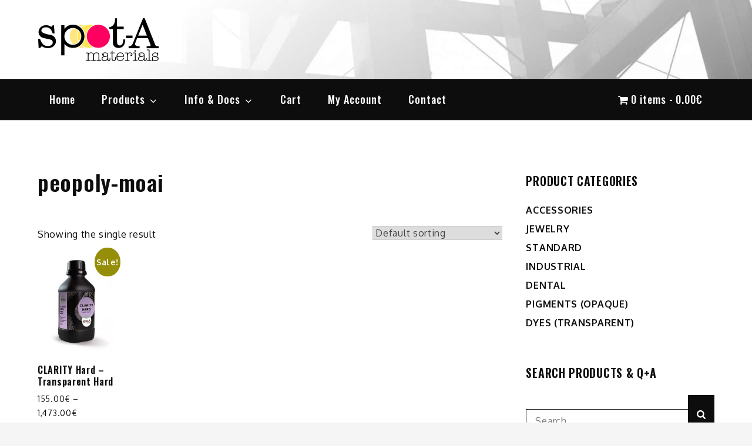

--- FILE ---
content_type: text/css
request_url: https://spotamaterials.com/wp/wp-content/cache/asset-cleanup/css/body-16ccec1ae5ebeb721b3b81a07dc30158271d5193.css
body_size: 13415
content:
/*!/wp-content/cache/asset-cleanup/css/item/woocommerce-gateway-stripe__build__upe-blocks-css-vc4dfb4a48082ae390464c5fb996805a7a3b97367.css*/
/*!/wp-content/plugins/woocommerce-gateway-stripe/build/upe-blocks.css*/.wc-stripe-payment-button-preview{align-items:center;background-color:#000;border-radius:5px;display:flex;height:40px;justify-content:center}.wc-stripe-payment-button-preview img{height:22px}.wc-stripe-payment-button-preview:hover{cursor:pointer;filter:opacity(.7)}.wc-stripe-payment-button-preview.wc-stripe-amazon-pay-preview{background-color:#ffd814}.wc-stripe-payment-button-preview.wc-stripe-amazon-pay-preview img{height:40px}.wc-stripe-payment-button-preview.wc-stripe-link-preview{background-color:#00d66f}.wc-stripe-payment-button-preview.wc-stripe-link-preview img{height:40px}button.stripe-gateway-stripelink-modal-trigger{background:no-repeat url([data-uri]);background-color:transparent!important;border:none;cursor:pointer;display:none;height:40px;position:absolute;right:5px;width:64px}button.stripe-gateway-stripelink-modal-trigger:hover{background-color:#fff0;border-color:#fff0}.wc-block-checkout__payment-method .wc-block-components-radio-control__label>span{width:100%}.wc-block-checkout__payment-method .wc-block-components-radio-control__label>span>span{align-items:center;display:flex;float:right;justify-content:center}#radio-control-wc-payment-method-options-stripe__content.optimized-checkout-element{padding-top:1.4em}#radio-control-wc-payment-method-options-stripe__content.optimized-checkout-element .content:empty{display:none}#radio-control-wc-payment-method-options-stripe__label>span>span{border:none}
/*!/wp-content/cache/asset-cleanup/css/item/js-support-ticket__includes__css__style-css-ve59baa3cce8880dd088dba05f872c83c753a022a.css*/
/*!/wp-content/plugins/js-support-ticket/includes/css/style.css*/*[id^="js"],*[class^="js"],*[id^="js"],*[class^="js"],*[id^="js"] *,*[class^="js"] *{-webkit-box-sizing:border-box;-moz-box-sizing:border-box;box-sizing:border-box}*[id^="js"]:before,*[class^="js"]:before,*[id^="js"]:after,*[class^="js"]:after{-webkit-box-sizing:border-box;-moz-box-sizing:border-box;box-sizing:border-box}div.jsst-main-up-wrapper input,div.jsst-main-up-wrapper button,div.jsst-main-up-wrapper select,div.jsst-main-up-wrapper textarea{font-size:inherit;line-height:inherit;font-family:inherit}div.jsst-main-up-wrapper a{text-decoration:none;transition:all 0.3s ease}div.jsst-main-up-wrapper a.js-ticket-dash-menu{text-decoration:none}div.jsst-main-up-wrapper a:focus{outline:thin dotted;outline:5px auto -webkit-focus-ring-color;outline-offset:-2px}div.jsst-main-up-wrapper figure{margin:0}img{vertical-align:middle}.js-img-responsive,.js-thumbnail>img,.js-thumbnail a>img{display:block;width:100% \9;max-width:100%;height:auto}.js-container{margin-right:auto;margin-left:auto;padding-left:15px;padding-right:15px}.js-container-fluid{margin-right:auto;margin-left:auto;padding-left:15px;padding-right:15px}.js-row{margin-left:-15px;margin-right:-15px}.js-col-xs-1,.js-col-sm-1,.js-col-md-1,.js-col-lg-1,.js-col-xs-2,.js-col-sm-2,.js-col-md-2,.js-col-lg-2,.js-col-xs-3,.js-col-sm-3,.js-col-md-3,.js-col-lg-3,.js-col-xs-4,.js-col-sm-4,.js-col-md-4,.js-col-lg-4,.js-col-xs-5,.js-col-sm-5,.js-col-md-5,.js-col-lg-5,.js-col-xs-6,.js-col-sm-6,.js-col-md-6,.js-col-lg-6,.js-col-xs-7,.js-col-sm-7,.js-col-md-7,.js-col-lg-7,.js-col-xs-8,.js-col-sm-8,.js-col-md-8,.js-col-lg-8,.js-col-xs-9,.js-col-sm-9,.js-col-md-9,.js-col-lg-9,.js-col-xs-10,.js-col-sm-10,.js-col-md-10,.js-col-lg-10,.js-col-xs-11,.js-col-sm-11,.js-col-md-11,.js-col-lg-11,.js-col-xs-12,.js-col-sm-12,.js-col-md-12,.js-col-lg-12{position:relative;min-height:1px;padding-left:15px;padding-right:15px}.js-col-xs-1,.js-col-xs-2,.js-col-xs-3,.js-col-xs-4,.js-col-xs-5,.js-col-xs-6,.js-col-xs-7,.js-col-xs-8,.js-col-xs-9,.js-col-xs-10,.js-col-xs-11,.js-col-xs-12{float:left}.js-col-xs-12{width:100%}.js-col-xs-11{width:91.66666667%}.js-col-xs-10{width:83.33333333%}.js-col-xs-9{width:75%}.js-col-xs-8{width:66.66666667%}.js-col-xs-7{width:58.33333333%}.js-col-xs-6{width:50%}.js-col-xs-5{width:41.66666667%}.js-col-xs-4{width:33.33333333%}.js-col-xs-3{width:25%}.js-col-xs-2{width:16.66666667%}.js-col-xs-1{width:8.33333333%}.js-col-xs-pull-12{right:100%}.js-col-xs-pull-11{right:91.66666667%}.js-col-xs-pull-10{right:83.33333333%}.js-col-xs-pull-9{right:75%}.js-col-xs-pull-8{right:66.66666667%}.js-col-xs-pull-7{right:58.33333333%}.js-col-xs-pull-6{right:50%}.js-col-xs-pull-5{right:41.66666667%}.js-col-xs-pull-4{right:33.33333333%}.js-col-xs-pull-3{right:25%}.js-col-xs-pull-2{right:16.66666667%}.js-col-xs-pull-1{right:8.33333333%}.js-col-xs-pull-0{right:auto}.js-col-xs-push-12{left:100%}.js-col-xs-push-11{left:91.66666667%}.js-col-xs-push-10{left:83.33333333%}.js-col-xs-push-9{left:75%}.js-col-xs-push-8{left:66.66666667%}.js-col-xs-push-7{left:58.33333333%}.js-col-xs-push-6{left:50%}.js-col-xs-push-5{left:41.66666667%}.js-col-xs-push-4{left:33.33333333%}.js-col-xs-push-3{left:25%}.js-col-xs-push-2{left:16.66666667%}.js-col-xs-push-1{left:8.33333333%}.js-col-xs-push-0{left:auto}.js-col-xs-offset-12{margin-left:100%}.js-col-xs-offset-11{margin-left:91.66666667%}.js-col-xs-offset-10{margin-left:83.33333333%}.js-col-xs-offset-9{margin-left:75%}.js-col-xs-offset-8{margin-left:66.66666667%}.js-col-xs-offset-7{margin-left:58.33333333%}.js-col-xs-offset-6{margin-left:50%}.js-col-xs-offset-5{margin-left:41.66666667%}.js-col-xs-offset-4{margin-left:33.33333333%}.js-col-xs-offset-3{margin-left:25%}.js-col-xs-offset-2{margin-left:16.66666667%}.js-col-xs-offset-1{margin-left:8.33333333%}.js-col-xs-offset-0{margin-left:0}.js-clearfix:after,.js-container:after,.js-container-fluid:after,.js-row:after,.js-form-horizontal .js-form-group:after{clear:both}@media (min-width:768px){.js-container{width:750px}.js-col-sm-1,.js-col-sm-2,.js-col-sm-3,.js-col-sm-4,.js-col-sm-5,.js-col-sm-6,.js-col-sm-7,.js-col-sm-8,.js-col-sm-9,.js-col-sm-10,.js-col-sm-11,.js-col-sm-12{float:left}.js-col-sm-12{width:100%}.js-col-sm-11{width:91.66666667%}.js-col-sm-10{width:83.33333333%}.js-col-sm-9{width:75%}.js-col-sm-8{width:66.66666667%}.js-col-sm-7{width:58.33333333%}.js-col-sm-6{width:50%}.js-col-sm-5{width:41.66666667%}.js-col-sm-4{width:33.33333333%}.js-col-sm-3{width:25%}.js-col-sm-2{width:16.66666667%}.js-col-sm-1{width:8.33333333%}.js-col-sm-pull-12{right:100%}.js-col-sm-pull-11{right:91.66666667%}.js-col-sm-pull-10{right:83.33333333%}.js-col-sm-pull-9{right:75%}.js-col-sm-pull-8{right:66.66666667%}.js-col-sm-pull-7{right:58.33333333%}.js-col-sm-pull-6{right:50%}.js-col-sm-pull-5{right:41.66666667%}.js-col-sm-pull-4{right:33.33333333%}.js-col-sm-pull-3{right:25%}.js-col-sm-pull-2{right:16.66666667%}.js-col-sm-pull-1{right:8.33333333%}.js-col-sm-pull-0{right:auto}.js-col-sm-push-12{left:100%}.js-col-sm-push-11{left:91.66666667%}.js-col-sm-push-10{left:83.33333333%}.js-col-sm-push-9{left:75%}.js-col-sm-push-8{left:66.66666667%}.js-col-sm-push-7{left:58.33333333%}.js-col-sm-push-6{left:50%}.js-col-sm-push-5{left:41.66666667%}.js-col-sm-push-4{left:33.33333333%}.js-col-sm-push-3{left:25%}.js-col-sm-push-2{left:16.66666667%}.js-col-sm-push-1{left:8.33333333%}.js-col-sm-push-0{left:auto}.js-col-sm-offset-12{margin-left:100%}.js-col-sm-offset-11{margin-left:91.66666667%}.js-col-sm-offset-10{margin-left:83.33333333%}.js-col-sm-offset-9{margin-left:75%}.js-col-sm-offset-8{margin-left:66.66666667%}.js-col-sm-offset-7{margin-left:58.33333333%}.js-col-sm-offset-6{margin-left:50%}.js-col-sm-offset-5{margin-left:41.66666667%}.js-col-sm-offset-4{margin-left:33.33333333%}.js-col-sm-offset-3{margin-left:25%}.js-col-sm-offset-2{margin-left:16.66666667%}.js-col-sm-offset-1{margin-left:8.33333333%}.js-col-sm-offset-0{margin-left:0}button.js-ticket-segmented-control-option{padding:10px 5px!important}}@media (min-width:992px){.js-container{width:970px}.js-col-md-1,.js-col-md-2,.js-col-md-3,.js-col-md-4,.js-col-md-5,.js-col-md-6,.js-col-md-7,.js-col-md-8,.js-col-md-9,.js-col-md-10,.js-col-md-11,.js-col-md-12{float:left}.js-col-md-12{width:100%}.js-col-md-11{width:91.66666667%}.js-col-md-10{width:83.33333333%}.js-col-md-9{width:75%}.js-col-md-8{width:66.66666667%}.js-col-md-7{width:58.33333333%}.js-col-md-6{width:50%}.js-col-md-5{width:41.66666667%}.js-col-md-4{width:33.33333333%}.js-col-md-3{width:25%}.js-col-md-2{width:16.66666667%}.js-col-md-1{width:8.33333333%}.js-col-md-pull-12{right:100%}.js-col-md-pull-11{right:91.66666667%}.js-col-md-pull-10{right:83.33333333%}.js-col-md-pull-9{right:75%}.js-col-md-pull-8{right:66.66666667%}.js-col-md-pull-7{right:58.33333333%}.js-col-md-pull-6{right:50%}.js-col-md-pull-5{right:41.66666667%}.js-col-md-pull-4{right:33.33333333%}.js-col-md-pull-3{right:25%}.js-col-md-pull-2{right:16.66666667%}.js-col-md-pull-1{right:8.33333333%}.js-col-md-pull-0{right:auto}.js-col-md-push-12{left:100%}.js-col-md-push-11{left:91.66666667%}.js-col-md-push-10{left:83.33333333%}.js-col-md-push-9{left:75%}.js-col-md-push-8{left:66.66666667%}.js-col-md-push-7{left:58.33333333%}.js-col-md-push-6{left:50%}.js-col-md-push-5{left:41.66666667%}.js-col-md-push-4{left:33.33333333%}.js-col-md-push-3{left:25%}.js-col-md-push-2{left:16.66666667%}.js-col-md-push-1{left:8.33333333%}.js-col-md-push-0{left:auto}.js-col-md-offset-12{margin-left:100%}.js-col-md-offset-11{margin-left:91.66666667%}.js-col-md-offset-10{margin-left:83.33333333%}.js-col-md-offset-9{margin-left:75%}.js-col-md-offset-8{margin-left:66.66666667%}.js-col-md-offset-7{margin-left:58.33333333%}.js-col-md-offset-6{margin-left:50%}.js-col-md-offset-5{margin-left:41.66666667%}.js-col-md-offset-4{margin-left:33.33333333%}.js-col-md-offset-3{margin-left:25%}.js-col-md-offset-2{margin-left:16.66666667%}.js-col-md-offset-1{margin-left:8.33333333%}.js-col-md-offset-0{margin-left:0}}@media (min-width:1200px){.js-container{width:1170px}.js-col-lg-1,.js-col-lg-2,.js-col-lg-3,.js-col-lg-4,.js-col-lg-5,.js-col-lg-6,.js-col-lg-7,.js-col-lg-8,.js-col-lg-9,.js-col-lg-10,.js-col-lg-11,.js-col-lg-12{float:left}.js-col-lg-12{width:100%}.js-col-lg-11{width:91.66666667%}.js-col-lg-10{width:83.33333333%}.js-col-lg-9{width:75%}.js-col-lg-8{width:66.66666667%}.js-col-lg-7{width:58.33333333%}.js-col-lg-6{width:50%}.js-col-lg-5{width:41.66666667%}.js-col-lg-4{width:33.33333333%}.js-col-lg-3{width:25%}.js-col-lg-2{width:16.66666667%}.js-col-lg-1{width:8.33333333%}.js-col-lg-pull-12{right:100%}.js-col-lg-pull-11{right:91.66666667%}.js-col-lg-pull-10{right:83.33333333%}.js-col-lg-pull-9{right:75%}.js-col-lg-pull-8{right:66.66666667%}.js-col-lg-pull-7{right:58.33333333%}.js-col-lg-pull-6{right:50%}.js-col-lg-pull-5{right:41.66666667%}.js-col-lg-pull-4{right:33.33333333%}.js-col-lg-pull-3{right:25%}.js-col-lg-pull-2{right:16.66666667%}.js-col-lg-pull-1{right:8.33333333%}.js-col-lg-pull-0{right:auto}.js-col-lg-push-12{left:100%}.js-col-lg-push-11{left:91.66666667%}.js-col-lg-push-10{left:83.33333333%}.js-col-lg-push-9{left:75%}.js-col-lg-push-8{left:66.66666667%}.js-col-lg-push-7{left:58.33333333%}.js-col-lg-push-6{left:50%}.js-col-lg-push-5{left:41.66666667%}.js-col-lg-push-4{left:33.33333333%}.js-col-lg-push-3{left:25%}.js-col-lg-push-2{left:16.66666667%}.js-col-lg-push-1{left:8.33333333%}.js-col-lg-push-0{left:auto}.js-col-lg-offset-12{margin-left:100%}.js-col-lg-offset-11{margin-left:91.66666667%}.js-col-lg-offset-10{margin-left:83.33333333%}.js-col-lg-offset-9{margin-left:75%}.js-col-lg-offset-8{margin-left:66.66666667%}.js-col-lg-offset-7{margin-left:58.33333333%}.js-col-lg-offset-6{margin-left:50%}.js-col-lg-offset-5{margin-left:41.66666667%}.js-col-lg-offset-4{margin-left:33.33333333%}.js-col-lg-offset-3{margin-left:25%}.js-col-lg-offset-2{margin-left:16.66666667%}.js-col-lg-offset-1{margin-left:8.33333333%}.js-col-lg-offset-0{margin-left:0}}@media (min-width:768px){.js-container{width:750px}.js-col-sm-1,.js-col-sm-2,.js-col-sm-3,.js-col-sm-4,.js-col-sm-5,.js-col-sm-6,.js-col-sm-7,.js-col-sm-8,.js-col-sm-9,.js-col-sm-10,.js-col-sm-11,.js-col-sm-12{float:left}.js-col-sm-12{width:100%}.js-col-sm-11{width:91.66666667%}.js-col-sm-10{width:83.33333333%}.js-col-sm-9{width:75%}.js-col-sm-8{width:66.66666667%}.js-col-sm-7{width:58.33333333%}.js-col-sm-6{width:50%}.js-col-sm-5{width:41.66666667%}.js-col-sm-4{width:33.33333333%}.js-col-sm-3{width:25%}.js-col-sm-2{width:16.66666667%}.js-col-sm-1{width:8.33333333%}.js-col-sm-pull-12{right:100%}.js-col-sm-pull-11{right:91.66666667%}.js-col-sm-pull-10{right:83.33333333%}.js-col-sm-pull-9{right:75%}.js-col-sm-pull-8{right:66.66666667%}.js-col-sm-pull-7{right:58.33333333%}.js-col-sm-pull-6{right:50%}.js-col-sm-pull-5{right:41.66666667%}.js-col-sm-pull-4{right:33.33333333%}.js-col-sm-pull-3{right:25%}.js-col-sm-pull-2{right:16.66666667%}.js-col-sm-pull-1{right:8.33333333%}.js-col-sm-pull-0{right:auto}.js-col-sm-push-12{left:100%}.js-col-sm-push-11{left:91.66666667%}.js-col-sm-push-10{left:83.33333333%}.js-col-sm-push-9{left:75%}.js-col-sm-push-8{left:66.66666667%}.js-col-sm-push-7{left:58.33333333%}.js-col-sm-push-6{left:50%}.js-col-sm-push-5{left:41.66666667%}.js-col-sm-push-4{left:33.33333333%}.js-col-sm-push-3{left:25%}.js-col-sm-push-2{left:16.66666667%}.js-col-sm-push-1{left:8.33333333%}.js-col-sm-push-0{left:auto}.js-col-sm-offset-12{margin-left:100%}.js-col-sm-offset-11{margin-left:91.66666667%}.js-col-sm-offset-10{margin-left:83.33333333%}.js-col-sm-offset-9{margin-left:75%}.js-col-sm-offset-8{margin-left:66.66666667%}.js-col-sm-offset-7{margin-left:58.33333333%}.js-col-sm-offset-6{margin-left:50%}.js-col-sm-offset-5{margin-left:41.66666667%}.js-col-sm-offset-4{margin-left:33.33333333%}.js-col-sm-offset-3{margin-left:25%}.js-col-sm-offset-2{margin-left:16.66666667%}.js-col-sm-offset-1{margin-left:8.33333333%}.js-col-sm-offset-0{margin-left:0}}@media (min-width:992px){.js-container{width:970px}.js-col-md-1,.js-col-md-2,.js-col-md-3,.js-col-md-4,.js-col-md-5,.js-col-md-6,.js-col-md-7,.js-col-md-8,.js-col-md-9,.js-col-md-10,.js-col-md-11,.js-col-md-12{float:left}.js-col-md-12{width:100%}.js-col-md-11{width:91.66666667%}.js-col-md-10{width:83.33333333%}.js-col-md-9{width:75%}.js-col-md-8{width:66.66666667%}.js-col-md-7{width:58.33333333%}.js-col-md-6{width:50%}.js-col-md-5{width:41.66666667%}.js-col-md-4{width:33.33333333%}.js-col-md-3{width:25%}.js-col-md-2{width:16.66666667%}.js-col-md-1{width:8.33333333%}.js-col-md-pull-12{right:100%}.js-col-md-pull-11{right:91.66666667%}.js-col-md-pull-10{right:83.33333333%}.js-col-md-pull-9{right:75%}.js-col-md-pull-8{right:66.66666667%}.js-col-md-pull-7{right:58.33333333%}.js-col-md-pull-6{right:50%}.js-col-md-pull-5{right:41.66666667%}.js-col-md-pull-4{right:33.33333333%}.js-col-md-pull-3{right:25%}.js-col-md-pull-2{right:16.66666667%}.js-col-md-pull-1{right:8.33333333%}.js-col-md-pull-0{right:auto}.js-col-md-push-12{left:100%}.js-col-md-push-11{left:91.66666667%}.js-col-md-push-10{left:83.33333333%}.js-col-md-push-9{left:75%}.js-col-md-push-8{left:66.66666667%}.js-col-md-push-7{left:58.33333333%}.js-col-md-push-6{left:50%}.js-col-md-push-5{left:41.66666667%}.js-col-md-push-4{left:33.33333333%}.js-col-md-push-3{left:25%}.js-col-md-push-2{left:16.66666667%}.js-col-md-push-1{left:8.33333333%}.js-col-md-push-0{left:auto}.js-col-md-offset-12{margin-left:100%}.js-col-md-offset-11{margin-left:91.66666667%}.js-col-md-offset-10{margin-left:83.33333333%}.js-col-md-offset-9{margin-left:75%}.js-col-md-offset-8{margin-left:66.66666667%}.js-col-md-offset-7{margin-left:58.33333333%}.js-col-md-offset-6{margin-left:50%}.js-col-md-offset-5{margin-left:41.66666667%}.js-col-md-offset-4{margin-left:33.33333333%}.js-col-md-offset-3{margin-left:25%}.js-col-md-offset-2{margin-left:16.66666667%}.js-col-md-offset-1{margin-left:8.33333333%}.js-col-md-offset-0{margin-left:0}}@media (min-width:1200px){.js-container{width:1170px}.js-col-lg-1,.js-col-lg-2,.js-col-lg-3,.js-col-lg-4,.js-col-lg-5,.js-col-lg-6,.js-col-lg-7,.js-col-lg-8,.js-col-lg-9,.js-col-lg-10,.js-col-lg-11,.js-col-lg-12{float:left}.js-col-lg-12{width:100%}.js-col-lg-11{width:91.66666667%}.js-col-lg-10{width:83.33333333%}.js-col-lg-9{width:75%}.js-col-lg-8{width:66.66666667%}.js-col-lg-7{width:58.33333333%}.js-col-lg-6{width:50%}.js-col-lg-5{width:41.66666667%}.js-col-lg-4{width:33.33333333%}.js-col-lg-3{width:25%}.js-col-lg-2{width:16.66666667%}.js-col-lg-1{width:8.33333333%}.js-col-lg-pull-12{right:100%}.js-col-lg-pull-11{right:91.66666667%}.js-col-lg-pull-10{right:83.33333333%}.js-col-lg-pull-9{right:75%}.js-col-lg-pull-8{right:66.66666667%}.js-col-lg-pull-7{right:58.33333333%}.js-col-lg-pull-6{right:50%}.js-col-lg-pull-5{right:41.66666667%}.js-col-lg-pull-4{right:33.33333333%}.js-col-lg-pull-3{right:25%}.js-col-lg-pull-2{right:16.66666667%}.js-col-lg-pull-1{right:8.33333333%}.js-col-lg-pull-0{right:auto}.js-col-lg-push-12{left:100%}.js-col-lg-push-11{left:91.66666667%}.js-col-lg-push-10{left:83.33333333%}.js-col-lg-push-9{left:75%}.js-col-lg-push-8{left:66.66666667%}.js-col-lg-push-7{left:58.33333333%}.js-col-lg-push-6{left:50%}.js-col-lg-push-5{left:41.66666667%}.js-col-lg-push-4{left:33.33333333%}.js-col-lg-push-3{left:25%}.js-col-lg-push-2{left:16.66666667%}.js-col-lg-push-1{left:8.33333333%}.js-col-lg-push-0{left:auto}.js-col-lg-offset-12{margin-left:100%}.js-col-lg-offset-11{margin-left:91.66666667%}.js-col-lg-offset-10{margin-left:83.33333333%}.js-col-lg-offset-9{margin-left:75%}.js-col-lg-offset-8{margin-left:66.66666667%}.js-col-lg-offset-7{margin-left:58.33333333%}.js-col-lg-offset-6{margin-left:50%}.js-col-lg-offset-5{margin-left:41.66666667%}.js-col-lg-offset-4{margin-left:33.33333333%}.js-col-lg-offset-3{margin-left:25%}.js-col-lg-offset-2{margin-left:16.66666667%}.js-col-lg-offset-1{margin-left:8.33333333%}.js-col-lg-offset-0{margin-left:0}button.js-ticket-segmented-control-option{padding:10px 18px!important}}.jsst-main-up-wrapper *{box-sizing:border-box}div.js-ticket-fields-wrp div.js-ticket-form-field input.js-ticket-field-input,select.js-ticket-select-field{margin:0}.jsst-main-up-wrapper input:focus{outline:none}.jsst-main-up-wrapper .visible{display:none}.jsst-main-up-wrapper .js-ticket-visible{display:none}.js-form-ticket-readonly{pointer-events:none!important;opacity:.7}select::-ms-expand{display:none}.jsst-main-up-wrapper .js-col-xs-12.js-ticket-wrapper{padding-left:0;padding-right:0}.js-ticket-thread .js-ticket-thread-image img{position:unset}div.jsst-main-up-wrapper{width:100%!important;max-width:1080px!important;margin:0 auto;border-radius:12px;overflow-y:auto;overflow-x:hidden}div.jsst-main-up-wrapper>*:not(.frontend.updated,.frontend.error,#js-ticket-main-black-background,#js-ticket-main-black-background,#black_wrapper_ai_reply,div#jstran_loading,div#js_ai_reply_loading,.internalnote-popup-background,.jsst-popup-background,#jsst-header-main-wrapper,.js-ticket-dashboard-main-content,div#userpopup,#popupforagenttransfer,#popupfordepartmenttransfer,#usercredentailspopup,#popupforinternalnote,#jsst-popup-wrapper,#multiformpopup,#multiformpopupblack,#jstran_loading,#userpopupblack){width:calc(100% - 40px)!important;margin-left:20px!important;margin-right:20px!important}div.jsst-main-up-wrapper>*:last-child{margin-bottom:30px}div.jsst-main-up-wrapper button,div.jsst-main-up-wrapper input[type="button"],div.jsst-main-up-wrapper input[type="submit"]{height:unset}div.jsst-main-up-wrapper::before,div.jsst-main-up-wrapper::after{content:'';display:block;clear:both}div.js-ticket-breadcrumb-wrp{float:left;width:100%;margin-bottom:20px!important;padding:10px 0}img.homeicon{max-width:90%!important;vertical-align:middle}div.js-ticket-breadcrumb-wrp .breadcrumb{list-style:none;overflow:hidden;margin:0;padding:0}div.js-ticket-breadcrumb-wrp .breadcrumb li{float:left}div.js-ticket-breadcrumb-wrp .breadcrumb li a{color:#fff;text-decoration:none;padding:10px 15px 10px 55px;background:#007bff;position:relative;display:block;float:left;transition:background-color 0.3s ease}div.js-ticket-breadcrumb-wrp .breadcrumb li a:hover{background:#0056b3}div.js-ticket-breadcrumb-wrp .breadcrumb li a::after{content:" ";display:block;width:0;height:0;border-top:50px solid #fff0;border-bottom:50px solid #fff0;border-left:30px solid #007bff;position:absolute;top:50%;margin-top:-50px;left:100%;z-index:2;transition:border-left-color 0.3s ease}div.js-ticket-breadcrumb-wrp .breadcrumb li a:hover::after{border-left-color:#0056b3}div.js-ticket-breadcrumb-wrp .breadcrumb li a::before{content:" ";display:block;width:0;height:0;border-top:50px solid #fff0;border-bottom:50px solid #fff0;border-left:30px solid #f8f9fa;position:absolute;top:50%;margin-top:-50px;margin-left:1px;left:100%;z-index:1}div.js-ticket-breadcrumb-wrp .breadcrumb li:first-child a{padding-left:20px;text-align:center;border-radius:8px 0 0 8px}div.js-ticket-breadcrumb-wrp .breadcrumb li:last-child a{background:transparent!important;color:#343a40;pointer-events:none;cursor:default}div.js-ticket-breadcrumb-wrp .breadcrumb li:last-child a::after{border:0}div#jsst-header{display:flex;align-items:center;justify-content:space-between;padding:16px 25px;border-radius:12px;margin-bottom:20px;box-shadow:0 4px 12px rgb(0 0 0 / .05)}div#jsst-header-main-wrapper a{text-decoration:none!important;outline:0!important}a.js-ticket-header-links{display:inline-block}div#jsst-header-main-wrapper p{margin:0px!important}div#jsst-header-main-wrapper{display:inline-block;width:100%;float:left;margin-bottom:15px}div#jsst-header div#jsst-tabs-wrp{display:flex;gap:15px;width:100%;flex-wrap:wrap}div#jsst-header div#jsst-tabs-wrp .jsst-header-tab{display:flex;align-items:center;justify-content:center;text-align:center;min-width:fit-content}div#jsst-header span.jsst-header-tab.js-ticket-loginlogoutclass{margin-left:auto}div#jsst-header div#jsst-header-heading{float:left;width:35%;font-size:28px;padding:10px 5px;font-weight:600;color:#343a40}div#jsst-header.margin{margin-bottom:40px}div#jsst-header span.jsst-header-tab a.js-cp-menu-link{padding:6px 16px;text-decoration:none;font-weight:500;border-radius:8px;transition:all 0.2s ease;display:block}div#jsst-header span.jsst-header-tab a.js-cp-menu-link img.cp-menu-link-img{vertical-align:middle;margin-right:8px}div.js-ticket-error-message-wrapper{display:flex;flex-wrap:wrap;width:100%;padding:40px;background-color:#fff;border-radius:20px;box-shadow:0 15px 40px rgb(0 0 0 / .1);animation:fadeIn 0.8s ease-out forwards;margin-top:25px}div.js-ticket-error-message-wrapper div.js-ticket-message-image-wrapper{float:left;width:100%;text-align:center;margin-bottom:20px}div.js-ticket-error-message-wrapper div.js-ticket-message-image-wrapper img{margin:0 auto;max-width:150px}div.js-ticket-error-message-wrapper div.js-ticket-message-image-wrapper div.js-ticket-message-image{display:inline-block;max-width:100%}div.js-ticket-messages-data-wrapper{float:left;width:100%;text-align:center}div.js-ticket-messages-data-wrapper span.js-ticket-messages-main-text{display:inline-block;float:left;width:100%;font-size:24px;padding:20px 0;color:#dc3545;font-weight:600}div.js-ticket-messages-data-wrapper span.js-ticket-messages-block_text{display:inline-block;float:left;width:100%;font-size:18px;color:#6c757d}span.js-ticket-user-login-btn-wrp{float:left;width:100%;text-align:center;padding:30px}span.js-ticket-user-login-btn-wrp a.js-ticket-login-btn{display:inline-block;margin-right:20px;padding:16px 30px;min-width:160px;border-radius:10px;line-height:initial;font-weight:700;cursor:pointer;transition:all 0.3s ease;text-decoration:none;display:inline-block;letter-spacing:.5px}span.js-ticket-user-login-btn-wrp a.js-ticket-login-btn:hover{transform:translateY(-3px);filter:brightness(1.1)}span.js-ticket-user-login-btn-wrp a.js-ticket-register-btn{display:inline-block;min-width:140px;text-align:center;padding:16px 30px;min-width:160px;border-radius:10px;line-height:initial;font-weight:700;cursor:pointer;transition:all 0.3s ease;text-decoration:none;display:inline-block;letter-spacing:.5px}span.js-ticket-user-login-btn-wrp a.js-ticket-register-btn:hover{transform:translateY(-3px);filter:brightness(1.1)}div.frontend p{margin:0}div.frontend.error{background:#f8d7da url(/wp/wp-content/plugins/js-support-ticket/includes/css/../images/notsaved.png) 15px center no-repeat;color:#721c24;border:1px solid #f5c6cb;box-sizing:border-box;padding:15px 15px 15px 50px;margin-bottom:15px;width:100%;border-radius:8px}div.frontend.updated{background:#d4edda url(/wp/wp-content/plugins/js-support-ticket/includes/css/../images/saved.png) 15px center no-repeat;color:#155724;border:1px solid #c3e6cb;box-sizing:border-box;display:inline-block;padding:15px 15px 15px 50px;margin-bottom:15px;width:100%;border-radius:8px}div#jsst-widget-mailnotification-wrapper{display:block;width:100%;float:left;margin-bottom:10px;padding:15px;background-color:#fff;border-radius:8px;box-shadow:0 2px 5px rgb(0 0 0 / .05);transition:box-shadow 0.3s ease}div#jsst-widget-mailnotification-wrapper:hover{box-shadow:0 4px 10px rgb(0 0 0 / .1)}div#jsst-widget-mailnotification-wrapper img{width:40px;max-height:40px;float:left;margin-right:15px;border-radius:50%}div#jsst-widget-mailnotification-wrapper span.jsst-widget-mailnotification-upper{display:block;width:100%;margin-bottom:5px}div#jsst-widget-mailnotification-wrapper span.jsst-widget-mailnotification-upper span.jsst-widget-mailnotification-created{float:right;white-space:nowrap;text-overflow:ellipsis;overflow:hidden;color:#6c757d;font-size:14px}div#jsst-widget-mailnotification-wrapper span.jsst-widget-mailnotification-upper span.jsst-widget-mailnotification-new{font-weight:700;color:#007bff}div#jsst-widget-mailnotification-wrapper span.jsst-widget-mailnotification-upper span.jsst-widget-mailnotification-replied{font-weight:700;color:#28a745}div#black_wrapper_jobapply{position:fixed;width:100%;height:100%;top:0;left:0;background:#000;background:rgb(0 0 0 / .6);z-index:9998}div#js_jobapply_main_wrapper{position:fixed;top:100px;left:20%;width:60%;z-index:9999;border-radius:5px;padding:2%}div#js_jobapply_main_wrapper span.js_job_controlpanelheading{display:block;padding:15px 10px;border-bottom:4px solid #DC6161;font-size:16px;color:#333A46;margin:0 0;background:#fff}div#js_jobapply_main_wrapper span.js_job_applynow_heading{display:block;padding:10px 4%;font-weight:700;margin-bottom:15px;width:100%;margin-top:-4%;margin-left:-4%}div#js_jobapply_main_wrapper div.js_job_form_field_wrapper div.js_job_form_feild_halfwidth{display:inline-block;width:48%;float:left;margin-right:2%}div#js_jobapply_main_wrapper div.js_job_form_field_wrapper div.js_job_form_feild_halfwidth div.js_job_form_field_title{display:inline-block;width:100%;font-weight:700;margin-bottom:5px}div#js_jobapply_main_wrapper div.js_job_form_field_wrapper div.js_job_form_feild_halfwidth div.js_job_form_field_value{display:inline-block;width:100%;margin-bottom:5px}div#js_jobapply_main_wrapper div.js_job_form_field_wrapper div.js_job_form_feild_halfwidth div.js_job_form_field_value select{width:100%;background:url(/wp/wp-content/plugins/js-support-ticket/includes/css/../images/selecticon.png) 96% / 4% no-repeat #eee}div#js_jobapply_main_wrapper div.js_job_form_field_wrapper div.js_job_form_button{display:inline-block;width:98%;text-align:right;margin-right:2%;margin-top:5px}div#js_jobapply_main_wrapper div.js_job_form_field_wrapper div.js_job_form_button input.js_job_form_button,div#js_jobapply_main_wrapper div.js_job_form_field_wrapper div.js_job_form_button a.js_job_data_button{padding:5px 15px}div#js_jobapply_main_wrapper div.js_job_form_field_wrapper div.js_job_form_button a.js_job_data_button:hover{text-decoration:none}div#js_jobapply_main_wrapper{top:10%!important;left:20%!important;width:60%}div#js_job_wrapper div.js_theme_wrapper{background:#262626;padding:10px;margin-bottom:10px;max-height:400px;overflow-y:auto}div#js_job_wrapper div.js_theme_wrapper div.theme_platte{display:inline-block;width:100%;overflow:visible}div#js_job_wrapper div.js_theme_wrapper div.theme_platte div.color_wrapper{display:inline-block;width:100%;margin:10px 0;position:relative}div#js_job_wrapper div.js_theme_wrapper div.theme_platte div.color_wrapper img.preview{display:none;position:absolute;right:30%;top:70px;box-shadow:0 0 3px #fff;z-index:9999;width:277px}div#js_job_wrapper div.js_theme_wrapper div.theme_platte div.color_wrapper span.theme_name{display:inline-block;padding:10px 0;width:70%;float:left;color:#fff}div#js_job_wrapper div.js_theme_wrapper div.theme_platte div.color_wrapper a.preview{display:inline-block;width:25px;height:25px;background:url(/wp/wp-content/plugins/js-support-ticket/includes/css/../images/themes/previewicon.png) no-repeat;margin-right:20px;margin-top:10px;float:unset}div#js_job_wrapper div.js_theme_wrapper div.theme_platte div.color_wrapper a.set_theme{display:inline-block;width:25px;height:25px;background:url(/wp/wp-content/plugins/js-support-ticket/includes/css/../images/themes/themeicon.png) no-repeat;background-size:100% 100%;margin-top:10px}div#js_job_wrapper div.js_theme_wrapper div.theme_platte div.color_wrapper div.color{display:inline-block;height:50px;width:calc(100% / 7);float:left}div#cp_wraper,div#cp_icon_main{display:inline-block;width:100%}div#cp_wraper div.cp_sub_heading_bar{display:inline-block;width:calc(25% - 15px);float:left;padding:20px;background:#007bff;color:#fff;margin-right:20px;border-radius:8px;box-shadow:0 2px 5px rgb(0 0 0 / .1)}div#cp_wraper div.cp_sub_heading_bar:last-child{margin-right:0}div#cp_wraper div.cp_sub_heading_bar span.cp_sub_heading_bar_text a{display:inline-block;margin-top:15px;font-weight:700;color:#fff;text-decoration:none;margin-left:10px}div#cp_wraper div#cp_makereview{display:inline-block;width:calc(75% - 5px);float:left;background:#17a2b8;padding:20px;color:#fff;border-radius:8px;box-shadow:0 2px 5px rgb(0 0 0 / .1)}div#jsst-widget-myticket-wrapper{display:block;width:100%;float:left;margin-bottom:15px;padding:20px;background-color:#fff;border-radius:12px;box-shadow:0 2px 8px rgb(0 0 0 / .07);transition:all 0.3s ease}div#jsst-widget-myticket-wrapper:hover{transform:translateY(-3px);box-shadow:0 5px 15px rgb(0 0 0 / .1)}div#jsst-widget-myticket-wrapper div.jsst-widget-myticket-topbar{display:block;width:100%;float:left;padding-bottom:10px;margin-bottom:10px}div#jsst-widget-myticket-wrapper div.jsst-widget-myticket-topbar span.jsst-widget-myticket-subject{display:block;max-width:70%;float:left;white-space:nowrap;text-overflow:ellipsis;overflow:hidden;font-weight:600;color:#343a40}div#jsst-widget-myticket-wrapper div.jsst-widget-myticket-topbar span.jsst-widget-myticket-status{display:inline-block;max-width:30%;float:right;white-space:nowrap;text-overflow:ellipsis;padding:12px 18px;border-radius:20px;text-align:center;overflow:hidden;font-size:12px;font-weight:500}div#jsst-widget-myticket-wrapper.vertical div.jsst-widget-myticket-topbar span.jsst-widget-myticket-subject{max-width:100%;width:100%;margin-bottom:10px}div#jsst-widget-myticket-wrapper.vertical div.jsst-widget-myticket-topbar span.jsst-widget-myticket-status{max-width:100%;width:auto;float:left}div#jsst-widget-myticket-wrapper div.jsst-widget-myticket-bottombar{display:flex;justify-content:space-between;align-items:center;width:100%;float:left}div#jsst-widget-myticket-wrapper div.jsst-widget-myticket-bottombar span.jsst-widget-myticket-priority{display:inline-block;padding:4px 15px;float:left;margin-right:20px;white-space:nowrap;text-overflow:ellipsis;text-align:center;overflow:hidden;border-radius:20px;font-size:12px}div#jsst-widget-myticket-wrapper.vertical div.jsst-widget-myticket-bottombar span.jsst-widget-myticket-priority{margin-right:10px}div#jsst-widget-myticket-wrapper div.jsst-widget-myticket-bottombar span.jsst-widget-myticket-from{display:block;min-width:100px;float:left;white-space:nowrap;text-overflow:ellipsis;overflow:hidden;color:#6c757d;font-size:14px}div.js-ticket-checkstatus-wrp p.js-support-tkentckt-centrmainwrp{font-size:20px!important;position:relative;display:inline-block;text-align:center;margin:40px 10px 60px 10px;font-weight:600;width:calc(100% - 20px);color:#495057}div.js-ticket-checkstatus-wrp p.js-support-tkentckt-centrmainwrp span.js-support-tkentckt-centrwrp{background-color:#f8f9fa;position:relative;display:inline-block;z-index:2;padding:0 25px;text-align:center}div.js-ticket-checkstatus-wrp p.js-support-tkentckt-centrmainwrp::after{display:block;content:'';z-index:1;position:absolute;width:100%;height:2px;top:50%;background-color:#dee2e6}div.jsst-visitor-message-wrapper{width:100%;float:left;padding:25px;margin:0 0 20px 0;background:#e9ecef;border-radius:12px;display:flex;align-items:center;gap:20px}div.jsst-visitor-message-wrapper img{float:left;padding-right:25px;max-width:15%}div.jsst-visitor-message-wrapper span{float:left;padding:0;color:#343a40;font-size:20px;width:85%;font-weight:500}div.jsst-visitor-token-message{float:left;width:100%;background-color:#fff3cd;border:1px solid #ffeeba;padding:20px;border-radius:8px;margin-bottom:30px}div.jsst-visitor-token-message p.jsst-visitor-token-message-heading{float:left;width:100%;font-weight:700;margin-bottom:10px;color:#856404;font-size:18px}div.jsst-visitor-token-message p.jsst-visitor-token-message-discription{float:left;width:100%;margin-bottom:15px;color:#856404}div.jsst-visitor-token-message p.jsst-visitor-token-message-token-number{display:flex;flex-wrap:wrap;justify-content:space-between;align-items:center;float:left;width:100%;padding:10px 15px;background-color:#fff;border:1px solid #ffeeba;color:#343a40;border-radius:8px;font-size:16px;font-family:'Courier New',Courier,monospace}div.jsst-visitor-token-message p.jsst-visitor-token-message-token-number a{float:right;cursor:pointer;padding:8px 15px;min-width:120px;text-align:center;background-color:#007bff;color:#fff;border-radius:5px;text-decoration:none;transition:background-color 0.3s ease}div.jsst-visitor-token-message p.jsst-visitor-token-message-token-number a:hover{background-color:#0056b3}div.jsst-rating-div{display:inline-block;padding:10px 0}div.jsst-rating-div img{float:left;padding:4px;cursor:pointer;transition:transform 0.2s ease}div.jsst-rating-div img:hover{transform:scale(1.2)}.tablenav{float:left;width:100%;margin-top:20px}div.tablenav div.tablenav-pages{width:100%;padding:15px 10px;margin-bottom:15px;text-align:center}.jsst-main-up-wrapper input.custom_date{background-image:url(/wp/wp-content/plugins/js-support-ticket/includes/css/../images/calender.png);background-repeat:no-repeat;background-position:calc(100% - 15px) center;padding:12px 15px;height:52px;background-size:20px;border-radius:8px;width:100%}select.js-ticket-custom-select{width:100%;border-radius:8px;background:url(/wp/wp-content/plugins/js-support-ticket/includes/css/../images/selecticon.png) 97% / 12px no-repeat #fff;padding:12px 15px;appearance:none}div.js-ticket-custom-radio-box{float:left;padding:10px 18px;border-radius:10px;min-height:52px;line-height:initial;display:flex;align-items:center;margin:0px!important}input.radiobutton.js-ticket-append-radio-btn{vertical-align:middle;margin:0 8px 0 0!important;width:18px;height:18px}label{margin:0;display:inline-block;font-weight:500}div.js-ticket-radio-box{float:left;padding:10px 18px;border-radius:10px;min-height:52px;line-height:initial;display:flex;align-items:center;margin:0!important}div.js-ticket-radio-box input.js-ticket-radio-btn{margin-right:8px;vertical-align:middle;width:18px;height:18px}.jsst-main-up-wrapper .wp-editor-wrap{width:100%}div.js-ticket-radio-box label{display:inline-block;margin:0;vertical-align:middle}span.js-attachment-file-box{float:left;width:100%;padding:10px;position:relative;display:flex;align-items:center;min-height:52px;border-radius:8px;background-color:#f8f9fa}div.js-ticket-add-form-wrapper div.js-ticket-from-field-wrp{position:relative;margin-bottom:25px}span.jsst-help-block{font-size:15px;position:relative;bottom:7px;width:100%;left:0;color:#6c757d}select.js-ticket-select-field,select.js-ticket-premade-select{padding:12px 15px;border-radius:8px}div.js-ticket-premade-msg-wrp div.js-ticket-premade-field-wrp select#departmentid,div.js-ticket-premade-msg-wrp div.js-ticket-premade-field-wrp select#staffid{padding:12px 15px;border-radius:8px}.js-filter-wrapper select{padding:12px 15px;-webkit-appearance:none!important;border-radius:8px}div.js-ticket-add-form-wrapper div.js-ticket-from-field-wrp div.js-ticket-from-field select{padding:12px 18px;line-height:initial;min-height:52px;-webkit-appearance:none!important;border-radius:8px;width:100%}div.js-ticket-add-form-wrapper div.js-ticket-from-field-wrp div.js-ticket-from-field .js-ticket-subscribe{padding:10px;background:#e9f7ef;border:1px solid #28a745;border-radius:8px}.js-ticket-recaptcha{width:100%;padding:10px;height:auto;border-radius:10px!important;min-height:52px}.js-filter-wrapper input[type="text"]{padding:12px 15px;border-radius:8px}div.jsst-main-up-wrapper a.js-merge-btn{color:#fff;text-decoration:none;background-color:#007bff;padding:10px 15px;border-radius:5px}.jsst-missing-addon-message{margin-top:25px;text-align:center;display:inline-block;width:100%;padding:15px;background-color:#fff3cd;color:#856404;border-radius:8px}div#jsst-header div#jsst-header-heading a.js-ticket-header-links{color:#343a40}.js-ticket-usercredentails-credentails-wrp{display:inline-block;width:100%;max-height:480px;overflow-y:auto}div.js-ticket-mails-btn-wrp div.js-ticket-mail-btn a.js-add-link .js-message-white-image{display:none}div.js-ticket-mails-btn-wrp div.js-ticket-mail-btn a.js-add-link .js-message-black-image{display:inline-block;vertical-align:middle;margin-right:8px}div.js-ticket-mails-btn-wrp div.js-ticket-mail-btn a.js-add-link:hover .js-message-white-image{display:inline-block;vertical-align:middle;margin-right:8px}div.js-ticket-mails-btn-wrp div.js-ticket-mail-btn a.js-add-link.active .js-message-white-image{display:inline-block;vertical-align:middle;margin-right:8px}div.js-ticket-mails-btn-wrp div.js-ticket-mail-btn a.js-add-link.active .js-message-black-image{display:none}div.js-ticket-mails-btn-wrp div.js-ticket-mail-btn a.js-add-link:hover .js-message-black-image{display:none}div.js-ticket-mails-btn-wrp div.js-ticket-mail-btn a.js-add-link{display:inline-block;min-width:140px;text-align:center}.js-ticket-wc-order-box{padding:25px;background-color:#f8f9fa;border-radius:12px}.js-ticket-wc-order-box .js-ticket-wc-order-item{display:inline-block;width:50%;float:left;margin-bottom:12px;font-size:16px}.js-ticket-wc-order-box .js-ticket-wc-order-item .js-ticket-wc-order-item-title{display:inline-block;margin-right:8px;font-weight:600;color:#495057}.js-ticket-wc-order-box .js-ticket-wc-order-item .js-ticket-wc-order-item-value{display:inline-block;color:#6c757d}.js-ticket-wc-order-box .js-ticket-wc-order-link{display:inline-block;padding:10px 20px;cursor:pointer;margin-bottom:8px;min-width:140px;text-align:center;background-color:#007bff;color:#fff;border-radius:8px;text-decoration:none;transition:background-color 0.3s ease}.js-ticket-wc-order-box .js-ticket-wc-order-link:hover{background-color:#0056b3}.js-hd-share-wrp{float:left;width:100%;margin-top:20px}.js-hd-share-wrp .js-hd-share{float:left;width:100%;border:2px solid #007bff;border-radius:12px;overflow:hidden;background:linear-gradient(135deg,#007bff 0%,#0056b3 100%);color:#fff}.js-hd-share-wrp .js-hd-share .js-hd-share-disc{padding:20px}.js-hd-share-wrp .js-hd-share .js-hd-share-disc .js-hd-share-txt{margin:8px 0;font-size:24px;text-align:center;font-weight:700;line-height:initial}.js-hd-share-wrp .js-hd-share .js-hd-share-disc .js-hd-share-disc{margin:8px 0;font-size:55px;text-align:center;font-weight:700;line-height:initial}.js-hd-share-wrp .js-hd-share .js-hd-share-cnt{position:relative;padding:30px;overflow:hidden;background-color:rgb(255 255 255 / .1)}.js-hd-share-wrp .js-hd-share .js-hd-share-cnt .js-hd-disc-tit{margin:0 0 10px;font-size:20px;font-weight:600}.js-hd-share-wrp .js-hd-share .js-hd-share-cnt .js-hd-disc-txt{margin-bottom:20px;opacity:.9}.js-hd-share-wrp .js-hd-share .js-hd-share-cnt .js-hd-soc-share a{display:inline-block;margin-right:8px;opacity:.9;transition:opacity 0.3s ease}.js-hd-share-wrp .js-hd-share .js-hd-share-cnt .js-hd-soc-share a:hover{opacity:1}.js-hd-share-wrp .js-hd-share .js-hd-share-cnt .js-hd-disc-amnt{position:absolute;right:5%;top:15%;font-size:70px;font-weight:700;color:rgb(255 255 255 / .2);transform:scale(3) rotate(-15deg);opacity:.5}.js-hd-share-wrp .js-hd-share .js-hd-share-coupon-wrp{padding:25px;text-align:center;border-top:2px solid #007bff;background:rgb(255 255 255 / .9);color:#333}.js-hd-share-wrp .js-hd-share .js-hd-share-coupon-wrp span{display:inline-block;font-weight:700}.js-hd-share-wrp .js-hd-share .js-hd-share-coupon-wrp .js-hd-share-coupon-lbl{margin-right:5px;color:#007bff}#js-hd-share-coupon{display:none;background-color:#e9ecef;padding:5px 10px;border-radius:5px}div.js-ticket-add-form-wrapper div.js-ticket-from-field-wrp div.js-ticket-from-field .js-ticket-custom-terms-and-condition-box{padding:15px;width:100%;line-height:initial;height:auto;border-radius:8px;background-color:#f8f9fa}.termsandconditions_link_anchor{display:inline-block;padding:0;margin:0;text-decoration:underline;color:#007bff}.js-ticket-sociallogin{float:left;width:100%;margin-top:25px;padding:20px;background-color:#f8f9fa;border-radius:12px}.js-ticket-sociallogin .js-ticket-sociallogin-heading{margin-bottom:15px;font-size:18px;font-weight:600;color:#343a40;text-align:center}.js-ticket-sociallogin .js-ticket-sociallogin-list{float:left;width:100%;text-align:center}.js-ticket-sociallogin .js-ticket-sociallogin-list .js-ticket-sociallogin-item{display:inline-block;transition:0.3s ease;transform:translateY(0)}.js-ticket-sociallogin .js-ticket-sociallogin-list .js-ticket-sociallogin-item:hover{transform:translateY(-5px);box-shadow:0 4px 10px rgb(0 0 0 / .1)}.js-ticket-sociallogin .js-ticket-sociallogin-list .js-ticket-sociallogin-item:not(:first-child){margin-left:10px}div#multiformpopupblack,div#black_wrapper_ai_reply{background:rgb(0 0 0 / .6);position:fixed;width:100%;height:100%;top:0;left:0;z-index:9989}div#multiformpopup *{box-sizing:border-box}div#multiformpopup{position:fixed;top:50%;left:50%;width:60%;z-index:9999999999;transform:translate(-50%,-50%);background:#fff;box-sizing:border-box;max-height:80%;overflow-x:hidden;overflow-y:auto;border-radius:15px;box-shadow:0 10px 30px rgb(0 0 0 / .2)}div#multiformpopup .multiformpopup-top{float:left;width:100%;background:#007bff;padding:15px 20px;border-radius:15px 15px 0 0}div#multiformpopup .multiformpopup-top .multiformpopup-heading{float:left;color:#fff;font-weight:700;font-size:22px;line-height:initial;text-transform:capitalize}div#multiformpopup .multiformpopup-top .multiformpopup-close{float:right;cursor:pointer;filter:brightness(0) invert(1);opacity:.8}div#multiformpopup .multiformpopup-search{float:left;width:100%;background-color:#f8f9fa;padding-bottom:10px}div#multiformpopup .multiformpopup-search form .multiformpopup-fields-wrp{float:left;width:100%;padding:15px}div#multiformpopup .multiformpopup-search form .multiformpopup-fields-wrp .multiformpopup-fields{float:left;width:calc(100% / 3 - 10px);margin:0 5px}div#multiformpopup .multiformpopup-search form .multiformpopup-fields-wrp .multiformpopup-fields input{display:inline-block;width:100%;padding:10px 15px;height:45px;background:#fff;color:#495057;box-shadow:unset;border-radius:8px}div#multiformpopup .multiformpopup-search form .multiformpopup-fields-wrp .multiformpopup-btn-wrp{float:left;width:100%}div#multiformpopup .multiformpopup-search form .multiformpopup-fields-wrp .multiformpopup-btn-wrp input{float:left;padding:10px 25px;border:1px solid;margin:10px 5px 0;cursor:pointer;border-radius:8px;font-weight:500}div#multiformpopup .multiformpopup-search form .multiformpopup-fields-wrp .multiformpopup-btn-wrp .multiformpopup-search-btn{background:#007bff;border-color:#007bff;color:#fff}div#multiformpopup .multiformpopup-search form .multiformpopup-fields-wrp .multiformpopup-btn-wrp .multiformpopup-search-btn:hover{background:#0056b3;border-color:#0056b3;color:#fff}div#multiformpopup .multiformpopup-search form .multiformpopup-fields-wrp .multiformpopup-btn-wrp .multiformpopup-reset-btn{background:#6c757d;color:#fff}div#multiformpopup .multiformpopup-search form .multiformpopup-fields-wrp .multiformpopup-btn-wrp .multiformpopup-reset-btn:hover{background:#5a6268;border-color:#545b62;color:#fff}div#multiformpopup #multiformpopup-records-wrp{float:left;width:100%;padding:20px}div#multiformpopup #multiformpopup-records-wrp #multiformpopup-records .multiformpopup-records-desc{text-align:center;padding:50px 15px;color:#6c757d;font-size:18px}div#multiformpopup div.jsst-multiformpopup-header{width:100%;font-size:21px;float:left;padding:20px;font-weight:700;line-height:initial;display:flex;margin-bottom:15px}div#multiformpopup div.jsst-multiformpopup-header .multiformpopup-header-text{font-size:21px}div#multiformpopup div.multiformpopup-header-close-img{width:28px;height:28px;cursor:pointer;background-image:url('data:image/svg+xml,%3csvg xmlns="http://www.w3.org/2000/svg" viewBox="0 0 24 24" fill="none" stroke="%234b5563" stroke-width="2.5" stroke-linecap="round" stroke-linejoin="round"%3e%3cline x1="18" y1="6" x2="6" y2="18"%3e%3c/line%3e%3cline x1="6" y1="6" x2="18" y2="18"%3e%3c/line%3e%3c/svg%3e')!important;background-repeat:no-repeat!important;background-position:center center!important;background-size:contain!important;transition:transform 0.3s ease-in-out;margin-left:auto}div#multiformpopup div.multiformpopup-header-close-img:hover{transform:rotate(90deg)}div#multiformpopup #records{float:left;width:100%;padding:0 20px 20px}div#multiformpopup div.js-ticket-table-wrp{float:left;width:100%;padding:0}div#multiformpopup div.js-ticket-table-body div.js-ticket-multiform-row:hover{box-shadow:0 4px 15px rgb(0 0 0 / .1);background-color:#f8f9fa;transform:translateY(-2px)}div#multiformpopup div.js-ticket-table-body{float:left;width:100%;margin:0}div#multiformpopup div.js-ticket-table-body div.js-ticket-multiform-row{float:left;width:100%;margin:10px 0;padding:0 15px;cursor:pointer;border-radius:8px;transition:all 0.3s ease;background:#fff}div#multiformpopup div.js-ticket-table-body div.js-ticket-multiform-row.selected{border-color:#007bff;box-shadow:0 4px 15px rgb(0 123 255 / .2)}div#multiformpopup div.js-ticket-table-body div.js-ticket-multiform-row div.js-ticket-table-body-col{padding:15px;text-align:left;float:left;width:100%;line-height:initial;overflow:hidden;text-overflow:ellipsis;white-space:nowrap}div#multiformpopup div.js-ticket-table-body div.js-ticket-multiform-row div.js-ticket-table-body-col:first-child{font-weight:600;border:none;color:#343a40}div#multiformpopup div.js-ticket-table-body div.js-ticket-multiform-row.selected div.js-ticket-table-body-col:first-child{font-weight:900;color:#007bff}div#multiformpopup div.js-ticket-table-body div.js-ticket-multiform-row div.js-ticket-table-body-col:last-child{border-bottom:unset}div#multiformpopup div.js-ticket-table-body div.js-multiformpopup-link-wrp{float:left;width:100%;text-align:center;margin-top:25px;display:none}div#multiformpopup div.js-ticket-table-body div.js-multiformpopup-link-wrp a.js-multiformpopup-link{padding:15px 40px;min-width:150px;border-radius:8px;line-height:initial;background-color:#28a745;color:#fff;border:none;display:inline-block;margin-top:25px;cursor:pointer;transition:background-color 0.3s ease}div#multiformpopup div.js-ticket-table-body div.js-multiformpopup-link-wrp a.js-multiformpopup-link:hover{background-color:#218838}form.js-ticket-form div.js-form-wpuser-data-wrapper{float:left;width:100%;padding:20px;border:1px solid #b8daff;background-color:#e7f3ff;border-radius:12px;margin:0 0 25px}form.js-ticket-form div.js-form-wpuser-data-wrapper input.js-ticket-form-field-input{border:1px solid #99c6f0!important;border-radius:8px!important;padding:10px 15px}#wp-jsticket_message-wrap button{background:#f8f9fa!important;color:#495057!important;border-radius:5px;padding:5px 10px;cursor:pointer}#wp-jsticket_message-wrap button:hover{background-color:#e9ecef!important}div.js-ticket-search-form-btn-wrp input{flex:1 1 auto}div.js-ticket-search-form-btn-wrp{flex-wrap:wrap}div.js-ticket-department-wrapper div.js-ticket-table-body div.js-ticket-data-row{flex-wrap:wrap}div.js-ticket-table-heading-wrp div.js-ticket-table-heading-right a.js-ticket-table-add-btn{flex-wrap:wrap}.js-ticket-from-field span.js-ticket-sub-fields{min-width:fit-content}div.js-ticket-form-btn-wrp a.js-ticket-cancel-button{text-align:center}div.js-ticket-form-btn-wrp{flex-wrap:wrap}div.js-ticket-table-wrp div.js-ticket-table-header,div.js-ticket-table-body div.js-ticket-data-row{flex-wrap:wrap}div.js-ticket-table-heading-wrp{flex-wrap:wrap;gap:10px}div.js-ticket-fields-wrp div.js-ticket-form-field select.js-ticket-field-input{width:100%;padding:12px 18px;min-height:52px;height:auto;line-height:1.5;transition:border-color 0.2s ease,box-shadow 0.2s ease;box-sizing:border-box;height:100%}div.js-ticket-add-form-wrapper select[multiple="multiple"]{height:52px!important}div#jstran_loading,div#js_ai_reply_loading{display:none;z-index:9999;position:fixed;top:50%;left:50%;transform:translate(-50%,-50%)}div.tk_attachment_value_wrapperform span.tk_attachment_value_text{font-size:15px}.js-ticket-attached-files-wrp{display:flex;align-items:center;gap:20px;flex-wrap:wrap;margin-bottom:10px;width:100%}div.jsst-formfield-radio-button-wrap label{cursor:pointer}div.js-ticket-signature-radio-box label{cursor:pointer}
/* [inline: after] */div.js-ticket-flat a:hover,div.js-ticket-flat a.active,div.js-ticket-flat a:hover::after,div.js-ticket-flat a.active::after{background-color:#2b2b2b}div.js-ticket-breadcrumb-wrp .breadcrumb li:first-child a{background-color:#2b2b2b}div.js-ticket-breadcrumb-wrp .breadcrumb li:first-child a:hover::after{background-color:transparent!important}div.js-ticket-breadcrumb-wrp .breadcrumb li:first-child a::after{border-left-color:#2b2b2b}div.js-ticket-breadcrumb-wrp .breadcrumb li a::after{border-left-color:#c9c9c9}div.js-ticket-breadcrumb-wrp .breadcrumb li a{color:#636363}div.js-ticket-breadcrumb-wrp .breadcrumb li a:hover{color:#2b2b2b}div.jsst-main-up-wrapper{background-color:#f8f8f8}div.jsst-main-up-wrapper a{color:#4f46e5}div.jsst-main-up-wrapper a:hover{color:#2b2b2b}div#jsst-header{background-color:#4f46e5}a.js-ticket-header-links{color:#fff}a.js-ticket-header-links:hover{color:#fff}div#jsst-header div#jsst-header-heading{color:#f8f8f8}div#jsst-header span.jsst-header-tab a.js-cp-menu-link{background:#fff;color:#4f46e5;border:1px solid #fff}div#jsst-header span.jsst-header-tab a.js-cp-menu-link:hover{background:#4f46e5;color:#fff}div#jsst-header span.jsst-header-tab.active a.js-cp-menu-link{background:#4f46e5;color:#fff}div#jsst-header span.jsst-header-tab.js-ticket-loginlogoutclass a{border:1px solid #fff;color:#fff;background:#4f46e5}div#jsst-header span.jsst-header-tab.js-ticket-loginlogoutclass a.js-cp-menu-link:hover{color:#4f46e5;background:#fff}div#jsst_breadcrumbs_parent div.home a{background:#2b2b2b}div.js-ticket-messages-data-wrapper span.js-ticket-messages-main-text{color:#636363}div.js-ticket-messages-data-wrapper span.js-ticket-messages-block_text{color:#636363}span.js-ticket-user-login-btn-wrp a.js-ticket-login-btn{background-color:#4f46e5;color:#fff;box-shadow:0 2px 10px rgb(79 70 229 / .4)}span.js-ticket-user-login-btn-wrp a.js-ticket-login-btn:hover{border-color:#2b2b2b;background-color:#2b2b2b;box-shadow:0 2px 10px rgb(43 43 43 / .5)}span.js-ticket-user-login-btn-wrp a.js-ticket-register-btn{background-color:#2b2b2b;color:#fff;box-shadow:0 2px 10px rgb(43 43 43 / .5)}span.js-ticket-user-login-btn-wrp a.js-ticket-register-btn:hover{border-color:#4f46e5;background-color:#4f46e5;box-shadow:0 2px 10px rgb(79 70 229 / .4)}div.jsst_errors span.error{color:#871414;border:1px solid #871414;background-color:#ffd2d3}.js-ticket-button:hover{background-color:#2b2b2b}div.jsst-main-up-wrapper input[type='radio']{appearance:none;-webkit-appearance:none;max-width:15px;min-width:15px;max-height:15px;min-height:15px;border:1px solid #d1d1d1;border-radius:50%;position:relative;cursor:pointer}div.jsst-main-up-wrapper input[type='radio']:checked{border-color:#4f46e5}div.jsst-main-up-wrapper input[type='radio']:checked::after{content:'';max-width:70%;max-height:70%;background:#4f46e5;border-radius:50%;position:absolute;top:0;left:0;right:0;bottom:0;margin:auto;text-allign:center}div.js-ticket-form-btn-wrp input.js-ticket-save-button{box-shadow:0 2px 10px rgb(79 70 229 / .4)}div#multiformpopup div.jsst-multiformpopup-header{color:#2b2b2b;border-bottom:1px solid #d1d1d1;background-color:#f8f8f8}div#multiformpopup div.js-ticket-table-body div.js-ticket-multiform-row{border:1px solid #d1d1d1;background:#f5f5f5}div#multiformpopup div.js-ticket-table-body div.js-ticket-multiform-row:hover{border:1px solid #4f46e5;background:#fff}div#multiformpopup div.js-ticket-table-body div.js-ticket-multiform-row div.js-ticket-table-body-col{border-top:1px solid #d1d1d1}div#multiformpopup div.js-ticket-table-body div.js-ticket-multiform-row div.js-ticket-table-body-col{color:#4f46e5}#wp-jsticket_message-wrap button,div.js-ticket-fields-wrp div.js-ticket-form-field select.js-ticket-field-input{border:1px solid #d1d1d1}div#multiformpopup div.js-ticket-table-body div.js-ticket-multiform-row.selected div.js-ticket-table-body-col{color:#2b2b2b}div#multiformpopup .multiformpopup-search form .multiformpopup-fields-wrp .multiformpopup-btn-wrp .multiformpopup-reset-btn{border-color:#d1d1d1}.jsst-main-up-wrapper .wp-editor-container{border-color:#d1d1d1!important}div#multiformpopup div.js-ticket-table-body div.js-ticket-multiform-row div.js-ticket-table-body-col:first-child{color:#2b2b2b}div#multiformpopup div.js-ticket-table-body div.js-ticket-multiform-row.selected div.js-ticket-table-body-col:first-child{color:#4f46e5}div#multiformpopup div.js-ticket-table-body div.js-ticket-multiform-row div.js-ticket-table-body-col:last-child{color:#6c757d}div#multiformpopup div.js-ticket-table-body div.js-multiformpopup-link-wrp{border-top:1px solid #d1d1d1}div#multiformpopup div.js-ticket-table-body div.js-multiformpopup-link-wrp a.js-multiformpopup-link:hover{background-color:#fff;color:#1578e8;border:1px solid #1578e8}div#multiformpopup div.js-ticket-table-body div.js-multiformpopup-link-wrp a.js-multiformpopup-link{background-color:#4f46e5;color:#fff;border:1px solid #d1d1d1}div.js-ticket-feedback-heading{border:1px solid #d1d1d1;background-color:#2b2b2b;color:#fff}div.jsst-feedback-det-wrp div.jsst-feedback-det-list{border:1px solid #d1d1d1}div.jsst-feedback-det-wrp div.jsst-feedback-det-list div.jsst-feedback-det-list-top div.jsst-feedback-det-list-data-wrp div.jsst-feedback-det-list-data-top div.jsst-feedback-det-list-data-top-title{color:#636363}div.jsst-feedback-det-wrp div.jsst-feedback-det-list div.jsst-feedback-det-list-top div.jsst-feedback-det-list-data-wrp div.jsst-feedback-det-list-data-top div.jsst-feedback-det-list-data-top-val{color:#636363}div.jsst-feedback-det-wrp div.jsst-feedback-det-list div.jsst-feedback-det-list-top div.jsst-feedback-det-list-data-wrp div.jsst-feedback-det-list-data-top div.jsst-feedback-det-list-data-top-val a.jsst-feedback-det-list-data-top-val-txt{color:#2b2b2b}div.jsst-feedback-det-wrp div.jsst-feedback-det-list div.jsst-feedback-det-list-top div.jsst-feedback-det-list-data-wrp div.jsst-feedback-det-list-data-btm div.jsst-feedback-det-list-datea-btm-rec div.jsst-feedback-det-list-data-btm-title{color:#636363}div.jsst-feedback-det-wrp div.jsst-feedback-det-list div.jsst-feedback-det-list-top div.jsst-feedback-det-list-data-wrp div.jsst-feedback-det-list-data-btm div.jsst-feedback-det-list-datea-btm-rec div.jsst-feedback-det-list-data-btm-val{color:#636363}div.jsst-feedback-det-wrp div.jsst-feedback-det-list div.jsst-feedback-det-list-btm div.jsst-feedback-det-list-btm-title{color:#636363}input.js-ticket-radio-btn{accent-color:#4f46e5}div.js-ticket-body-data-elipses a{color:#2b2b2b;text-decoration:none}div.js-ticket-detail-wrapper div.js-ticket-openclosed{background:#e7e7e7;color:#636363;border-right:1px solid #d1d1d1}div#records div.jsst_userpages a.jsst_userlink:hover{background:#2b2b2b;color:#fff}span.jsst_userlink.selected{background:#4f46e5;color:#fff}div.tablenav div.tablenav-pages{border:1px solid #f1f1fc;width:100%}div.tablenav div.tablenav-pages span.page-numbers.current{background:#fff;color:#2b2b2b;border:1px solid #4f46e5;padding:11px 20px;line-height:initial;display:inline-block}div.tablenav div.tablenav-pages a.page-numbers:hover{background:#fff;color:#4f46e5;border:1px solid #d1d1d1;text-decoration:none}div.tablenav div.tablenav-pages a.page-numbers{background:#fff;background:-moz-linear-gradient(top,#ffffff 0%,#f2f2f2 100%);background:-webkit-gradient(linear,left top,left bottom,color-stop(0%,#ffffff),color-stop(100%,#f2f2f2));background:-webkit-linear-gradient(top,#ffffff 0%,#f2f2f2 100%);background:-o-linear-gradient(top,#ffffff 0%,#f2f2f2 100%);background:-ms-linear-gradient(top,#ffffff 0%,#f2f2f2 100%);background:linear-gradient(to bottom,#ffffff 0%,#f2f2f2 100%);filter:progid:DXImageTransform.Microsoft.gradient(startColorstr='#ffffff',endColorstr='#f2f2f2',GradientType=0);color:#636363;border:1px solid #d1d1d1;padding:11px 20px;line-height:initial;display:inline-block}div.tablenav div.tablenav-pages a.page-numbers.next{background:#4f46e5;color:#fff;border:1px solid #4f46e5}div.tablenav div.tablenav-pages a.page-numbers.prev{background:#2b2b2b;color:#fff;border:1px solid #2b2b2b}div#jsst-widget-myticket-wrapper{background:#f8f8f8;border:1px solid #d1d1d1}div#jsst-widget-myticket-wrapper div.jsst-widget-myticket-topbar{border-bottom:1px solid #d1d1d1}div#jsst-widget-myticket-wrapper div.jsst-widget-myticket-topbar span.jsst-widget-myticket-subject a{color:#2b2b2b}div#jsst-widget-myticket-wrapper div.jsst-widget-myticket-topbar span.jsst-widget-myticket-status{color:#fff}div#jsst-widget-myticket-wrapper div.jsst-widget-myticket-bottombar span.jsst-widget-myticket-priority{color:#fff}div#jsst-widget-myticket-wrapper div.jsst-widget-myticket-bottombar span.jsst-widget-myticket-from span.widget-from{color:#636363}div#jsst-widget-myticket-wrapper div.jsst-widget-myticket-bottombar span.jsst-widget-myticket-from span.widget-fromname{color:#636363}div#jsst-widget-mailnotification-wrapper{background:#f8f8f8;border:1px solid #d1d1d1}div#jsst-widget-mailnotification-wrapper span.jsst-widget-mailnotification-upper{color:#636363}div#jsst-widget-mailnotification-wrapper span.jsst-widget-mailnotification-upper span.jsst-widget-mailnotification-created{color:#636363}div#jsst-widget-mailnotification-wrapper span.jsst-widget-mailnotification-upper span.jsst-widget-mailnotification-new{color:#0752AD}div#jsst-widget-mailnotification-wrapper span.jsst-widget-mailnotification-upper span.jsst-widget-mailnotification-replied{color:#ED6B6D}div.jsst-visitor-message-wrapper{border:1px solid #d1d1d1}div.jsst-visitor-message-wrapper img{border-right:1px solid #d1d1d1}div.feedback-sucess-message{border:1px solid #d1d1d1}div.feedback-sucess-message span.feedback-message-text{border-top:1px solid #d1d1d1}div.js-ticket-thread-wrapper div.js-ticket-thread-upperpart a.ticket-edit-reply-button{border:1px solid #2b2b2b;background:#f8f8f8;color:#2b2b2b}div.js-ticket-thread-wrapper div.js-ticket-thread-upperpart a.ticket-edit-time-button{border:1px solid #d1d1d1;background:#f8f8f8;color:#636363}span.js-ticket-value.js-ticket-creade-via-email-spn{border:1px solid #d1d1d1;background:#f8f8f8;color:#636363}div.js-ticket-checkstatus-wrp p.js-support-tkentckt-centrmainwrp::after{background:#4f46e5}div.js-ticket-checkstatus-wrp p.js-support-tkentckt-centrmainwrp span.js-support-tkentckt-centrwrp{color:#2b2b2b}div.jsst-visitor-token-message p.jsst-visitor-token-message-token-number a{background:#4f46e5;color:#fff}.js-ticket-sociallogin .js-ticket-sociallogin-heading{color:#636363}.js-admin-theme-page div.js-ticket-search-wrp div.js-ticket-form-wrp form.js-filter-form div.js-filter-button-wrp input.js-ticket-search-btn{background-color:#4f46e5;color:#fff}.js-admin-theme-page div.js-ticket-top-cirlce-count-wrp{border:1px solid #d1d1d1}.js-admin-theme-page div.js-ticket-search-wrp div.js-ticket-form-wrp form.js-filter-form div.js-filter-wrapper{background-color:#f8f8f8}.js-admin-theme-page div.js-ticket-search-wrp .js-ticket-form-wrp form.js-filter-form{border:1px solid #d1d1d1}.js-admin-theme-page div.js-ticket-search-wrp div.js-ticket-form-wrp form.js-filter-form div.js-filter-button-wrp input.js-ticket-reset-btn{background-color:#2b2b2b;color:#fff;border:1px solid #d1d1d1}.js-admin-theme-page div.js-ticket-sorting{background:#2b2b2b;color:#fff}.js-admin-theme-page div.js-ticket-sorting-right div.js-ticket-sort select.js-ticket-sorting-select{background:#fff;color:#2b2b2b;border:1px solid #d1d1d1}.js-admin-theme-page div.jsst-main-up-wrapper .js-ticket-wrapper a{color:#4f46e5}.js-admin-theme-page div.js-ticket-wrapper{border-color:#d1d1d1}.js-admin-theme-page div.js-ticket-search-wrp div.js-ticket-form-wrp form.js-filter-form div.js-filter-button-wrp .js-search-filter-btn:hover{border-color:#4f46e5}.js-admin-theme-page div.js-ticket-search-wrp div.js-ticket-form-wrp form.js-filter-form div.js-filter-button-wrp input.js-ticket-reset-btn:hover{border-color:#4f46e5}.js-admin-theme-page div.js-ticket-search-wrp div.js-ticket-form-wrp form.js-filter-form div.js-filter-button-wrp input.js-ticket-search-btn{border:1px solid #d1d1d1}.js-admin-theme-page div.js-ticket-search-wrp div.js-ticket-form-wrp form.js-filter-form div.js-filter-button-wrp input.js-ticket-search-btn:hover{border-color:#2b2b2b}.js-admin-theme-page div.jsst-main-up-wrapper .js-ticket-wrapper a:hover{color:#2b2b2b}.js-admin-theme-page div.js-ticket-wrapper div.js-ticket-data1 div.js-ticket-data-row .js-ticket-data-tit{color:#2b2b2b}.js-admin-theme-page div.js-ticket-wrapper span.js-ticket-wrapper-textcolor{color:#fff}.js-admin-theme-page div.js-ticket-search-wrp div.js-ticket-form-wrp form.js-filter-form div.js-filter-button-wrp .js-search-filter-btn{border:1px solid #d1d1d1;color:#636363}.js-admin-theme-page div.js-ticket-wrapper div.js-ticket-toparea{color:#636363}.js-admin-theme-page div.js-myticket-link a.js-myticket-link{border:1px solid #d1d1d1}.js-admin-theme-page div.js-ticket-search-wrp div.js-ticket-form-wrp form.js-filter-form div.js-filter-wrapper div.js-filter-form-fields-wrp input.js-ticket-input-field{border:1px solid #d1d1d1}.js-admin-theme-page div.js-myticket-link a.js-myticket-link.js-ticket-green.active{border-color:#14A76C}.js-admin-theme-page div.js-myticket-link a.js-myticket-link.js-ticket-green:hover{border-color:#14A76C}.js-admin-theme-page div.js-myticket-link a.js-myticket-link.js-ticket-blue:hover{border-color:#5AB9EA}.js-admin-theme-page div.js-myticket-link a.js-myticket-link.js-ticket-red:hover{border-color:#e82d3e}.js-admin-theme-page div.js-myticket-link a.js-myticket-link.js-ticket-brown:hover{border-color:#D79922}input.custom_date{background-color:#fff;border:1px solid #d1d1d1}select.js-ticket-custom-select{background-color:#fcfcfc;border:1px solid #d1d1d1}div.js-ticket-custom-radio-box{background-color:#fff;border:1px solid #d1d1d1}div.js-ticket-radio-box{border:1px solid #d1d1d1;background-color:#fff}.js-ticket-custom-textarea{border:1px solid #d1d1d1;background-color:#fff}span.js-attachment-file-box{border:1px solid #d1d1d1;background-color:#fff}.jsst-main-up-wrapper input.custom_date,.js-filter-wrapper input[type='text']{border:1px solid #d1d1d1}select.js-ticket-select-field,select.js-ticket-premade-select,div.js-ticket-add-form-wrapper div.js-ticket-from-field-wrp div.js-ticket-from-field select{border:1px solid #d1d1d1}div.js-ticket-table-body div.js-ticket-data-row,.js-filter-wrapper select{border:1px solid #d1d1d1}div.js-ticket-premade-msg-wrp div.js-ticket-premade-field-wrp select#staffid{border:1px solid #d1d1d1}div.js-ticket-table-header{background-color:#f8f8f8;border:1px solid #d1d1d1}div.js-ticket-table-header div.js-ticket-table-header-col:last-child{border-right:none}div.js-ticket-downloads-wrp div.js-ticket-downloads-heading-wrp{background-color:#2b2b2b;border:1px solid #d1d1d1;color:#fff}.js-ticket-wc-order-box .js-ticket-wc-order-item .js-ticket-wc-order-item-title{color:#4f46e5}.js-ticket-wc-order-box .js-ticket-wc-order-link{background-color:#2b2b2b;color:#fff}.js-ticket-wc-order-box,div#multiformpopup .multiformpopup-search form .multiformpopup-fields-wrp .multiformpopup-fields input{border:1px solid #d1d1d1}div.js-ticket-add-form-wrapper div.js-ticket-from-field-wrp div.js-ticket-from-field .js-ticket-custom-terms-and-condition-box{border:1px solid #d1d1d1;background:#f8f8f8;color:#636363}div.js-ticket-add-form-wrapper div.js-ticket-from-field-wrp div.js-ticket-from-field .js-ticket-custom-terms-and-condition-box label{color:#636363}.termsandconditions_link_anchor{color:#636363}div.jsst-main-up-wrapper a.js-ticket-delete-attachment{text-decoration:none}.js-ticket-recaptcha{background-color:#fff;border:1px solid #d1d1d1!important;color:#636363}@media (max-width:782px){div.js-ticket-wrapper div.js-ticket-data1{border-top:1px solid #d1d1d1}}@media (max-width:650px){div.js-ticket-latest-tickets-wrp div.js-ticket-row div.js-ticket-first-left{border-bottom:0}}div#js-ticket_screentag{opacity:1;position:fixed;top:30px;left:0;right:auto;bottom:auto;background:rgb(18 17 17 / .5);z-index:9999;border-radius:0 8px 8px 0;padding:5px 10px 5px 20px}div#js-ticket_screentag img.js-ticket_screentag_image{margin-left:10px;display:inline-block;width:40px;height:40px}div#js-ticket_screentag a.js-ticket_screentag_anchor{color:#fff;text-decoration:none}div#js-ticket_screentag span.text{display:inline-block;font-family:sans-serif;font-size:15px}/* [/inline: after] */
/*!/wp-content/cache/asset-cleanup/css/item/woocommerce__assets__client__blocks__wc-blocks-css-vbac96ac6907afb556e9913ce34a579395a615991.css*/
/*!/wp-content/plugins/woocommerce/assets/client/blocks/wc-blocks.css*/@keyframes wc-skeleton-shimmer{to{transform:translateX(100%)}}body.wc-block-product-gallery-modal-open,body.wc-modal--open{overflow:hidden}.wc-block-grid__products .wc-block-grid__product-image{display:block;position:relative;text-decoration:none}.wc-block-grid__products .wc-block-grid__product-image a{border:0;box-shadow:none;outline:0;text-decoration:none}.wc-block-grid__products .wc-block-grid__product-image img{height:auto;max-width:100%;width:100%}.wc-block-grid__products .wc-block-grid__product-image img[hidden]{display:none}.wc-block-grid__products .wc-block-grid__product-image img[alt=""]{border:1px solid #f2f2f2}.edit-post-visual-editor .editor-block-list__block .wc-block-grid__product-title,.editor-styles-wrapper .wc-block-grid__product-title,.wc-block-grid__product-title{color:inherit;display:block;font-family:inherit;font-size:inherit;font-weight:700;line-height:1.2;padding:0}.wc-block-grid__product-price{display:block}.wc-block-grid__product-price .wc-block-grid__product-price__regular{margin-right:.5em}.wc-block-grid__product-add-to-cart.wp-block-button{white-space:normal;word-break:break-word}.wc-block-grid__product-add-to-cart.wp-block-button .wp-block-button__link{display:inline-flex;font-size:1em;justify-content:center;text-align:center;white-space:normal;word-break:break-word}.wc-block-grid__product-add-to-cart.wp-block-button .wp-block-button__link.loading{opacity:.25}.wc-block-grid__product-add-to-cart.wp-block-button .wp-block-button__link.added:after{content:"";display:inline-block;font-family:WooCommerce;height:auto;margin-left:.5em;width:auto}.wc-block-grid__product-add-to-cart.wp-block-button .wp-block-button__link.loading:after{animation:spin 2s linear infinite;content:"";display:inline-block;font-family:WooCommerce;height:auto;margin-left:.5em;width:auto}.has-5-columns:not(.alignfull) .wc-block-grid__product-add-to-cart.wp-block-button .wp-block-button__link:after,.has-6-columns .wc-block-grid__product-add-to-cart.wp-block-button .wp-block-button__link:after,.has-7-columns .wc-block-grid__product-add-to-cart.wp-block-button .wp-block-button__link:after,.has-8-columns .wc-block-grid__product-add-to-cart.wp-block-button .wp-block-button__link:after,.has-9-columns .wc-block-grid__product-add-to-cart.wp-block-button .wp-block-button__link:after{content:"";margin:0}.wc-block-grid__product-rating,.wp-block-woocommerce-product-review-rating{display:block}.wc-block-grid__product-rating .star-rating,.wc-block-grid__product-rating .wc-block-grid__product-rating__stars,.wc-block-grid__product-rating .wc-block-product-review-rating__stars,.wp-block-woocommerce-product-review-rating .star-rating,.wp-block-woocommerce-product-review-rating .wc-block-grid__product-rating__stars,.wp-block-woocommerce-product-review-rating .wc-block-product-review-rating__stars{font-family:WooCommerce;font-size:1em;font-weight:400;height:1.618em;line-height:1.618;margin:0 auto;overflow:hidden;position:relative;text-align:left;width:5.3em}.wc-block-grid__product-rating .star-rating:before,.wc-block-grid__product-rating .wc-block-grid__product-rating__stars:before,.wc-block-grid__product-rating .wc-block-product-review-rating__stars:before,.wp-block-woocommerce-product-review-rating .star-rating:before,.wp-block-woocommerce-product-review-rating .wc-block-grid__product-rating__stars:before,.wp-block-woocommerce-product-review-rating .wc-block-product-review-rating__stars:before{content:"SSSSS";left:0;opacity:.5;position:absolute;right:0;top:0;white-space:nowrap}.wc-block-grid__product-rating .star-rating span,.wc-block-grid__product-rating .wc-block-grid__product-rating__stars span,.wc-block-grid__product-rating .wc-block-product-review-rating__stars span,.wp-block-woocommerce-product-review-rating .star-rating span,.wp-block-woocommerce-product-review-rating .wc-block-grid__product-rating__stars span,.wp-block-woocommerce-product-review-rating .wc-block-product-review-rating__stars span{left:0;overflow:hidden;padding-top:1.5em;position:absolute;right:0;top:0}.wc-block-grid__product-rating .star-rating span:before,.wc-block-grid__product-rating .wc-block-grid__product-rating__stars span:before,.wc-block-grid__product-rating .wc-block-product-review-rating__stars span:before,.wp-block-woocommerce-product-review-rating .star-rating span:before,.wp-block-woocommerce-product-review-rating .wc-block-grid__product-rating__stars span:before,.wp-block-woocommerce-product-review-rating .wc-block-product-review-rating__stars span:before{color:inherit;content:"SSSSS";left:0;position:absolute;right:0;top:0;white-space:nowrap}.wc-block-grid .wc-block-grid__product-onsale,.wc-block-grid__product-image .wc-block-grid__product-onsale{background:#fff;border:1px solid #43454b;border-radius:4px;color:#43454b;display:inline-block;font-size:.875em;font-weight:600;left:auto;padding:.25em .75em;position:absolute;right:4px;text-align:center;text-transform:uppercase;top:4px;width:auto;z-index:9}.wc-block-grid__product .wc-block-grid__product-image,.wc-block-grid__product .wc-block-grid__product-link{display:inline-block;position:relative}.wc-block-grid__product .wc-block-grid__product-image:not(.wc-block-components-product-image),.wc-block-grid__product .wc-block-grid__product-title{margin:0 0 12px}.wc-block-grid__product .wc-block-grid__product-add-to-cart,.wc-block-grid__product .wc-block-grid__product-onsale,.wc-block-grid__product .wc-block-grid__product-price,.wc-block-grid__product .wc-block-grid__product-rating{margin:0 auto 12px}.theme-twentysixteen .wc-block-grid .price ins{color:#77a464}.theme-twentynineteen .wc-block-grid__product{font-size:.88889em}.theme-twentynineteen .wc-block-components-product-sale-badge,.theme-twentynineteen .wc-block-components-product-title,.theme-twentynineteen .wc-block-grid__product-onsale,.theme-twentynineteen .wc-block-grid__product-title{font-family:-apple-system,BlinkMacSystemFont,Segoe UI,Roboto,Oxygen,Ubuntu,Cantarell,Fira Sans,Droid Sans,Helvetica Neue,sans-serif}.theme-twentynineteen .wc-block-grid__product-title:before{display:none}.theme-twentynineteen .wc-block-components-product-sale-badge,.theme-twentynineteen .wc-block-grid__product-onsale{line-height:1}.theme-twentynineteen .editor-styles-wrapper .wp-block-button .wp-block-button__link:not(.has-text-color){color:#fff}.theme-twentytwenty .wc-block-grid__product-link{color:#000}.theme-twentytwenty .wc-block-components-product-title,.theme-twentytwenty .wc-block-grid__product-title{color:#cd2653;font-family:-apple-system,blinkmacsystemfont,Helvetica Neue,helvetica,sans-serif;font-size:1em}.theme-twentytwenty .wp-block-columns .wc-block-components-product-title{margin-top:0}.theme-twentytwenty .wc-block-components-product-price .woocommerce-Price-amount,.theme-twentytwenty .wc-block-components-product-price__value,.theme-twentytwenty .wc-block-grid__product-price .woocommerce-Price-amount,.theme-twentytwenty .wc-block-grid__product-price__value{font-family:-apple-system,blinkmacsystemfont,Helvetica Neue,helvetica,sans-serif;font-size:.9em}.theme-twentytwenty .wc-block-components-product-price del,.theme-twentytwenty .wc-block-grid__product-price del{opacity:.7}.theme-twentytwenty .wc-block-components-product-price ins,.theme-twentytwenty .wc-block-grid__product-price ins{text-decoration:none}.theme-twentytwenty .star-rating,.theme-twentytwenty .wc-block-grid__product-rating{font-size:.7em}.theme-twentytwenty .star-rating .wc-block-components-product-rating__stars,.theme-twentytwenty .star-rating .wc-block-grid__product-rating__stars,.theme-twentytwenty .wc-block-grid__product-rating .wc-block-components-product-rating__stars,.theme-twentytwenty .wc-block-grid__product-rating .wc-block-grid__product-rating__stars{line-height:1}.theme-twentytwenty .wc-block-components-product-button>.wp-block-button__link,.theme-twentytwenty .wc-block-grid__product-add-to-cart>.wp-block-button__link{font-family:-apple-system,blinkmacsystemfont,Helvetica Neue,helvetica,sans-serif}.theme-twentytwenty .wc-block-components-product-sale-badge,.theme-twentytwenty .wc-block-grid__products .wc-block-grid__product-onsale{background:#cd2653;color:#fff;font-family:-apple-system,blinkmacsystemfont,Helvetica Neue,helvetica,sans-serif;font-weight:700;letter-spacing:-.02em;line-height:1.2;text-transform:uppercase}.theme-twentytwenty .wc-block-grid__products .wc-block-components-product-sale-badge{position:static}.theme-twentytwenty .wc-block-grid__products .wc-block-grid__product-image .wc-block-components-product-sale-badge{position:absolute}.theme-twentytwenty .wc-block-grid__products .wc-block-grid__product-onsale:not(.wc-block-components-product-sale-badge){position:absolute;right:4px;top:4px;z-index:1}.theme-twentytwenty .wc-block-active-filters__title,.theme-twentytwenty .wc-block-attribute-filter__title,.theme-twentytwenty .wc-block-price-filter__title,.theme-twentytwenty .wc-block-stock-filter__title{font-size:1em}.theme-twentytwenty .wc-block-active-filters .wc-block-active-filters__clear-all,.theme-twentytwenty .wc-block-grid__product-add-to-cart.wp-block-button .wp-block-button__link{font-size:.75em}@media only screen and (min-width:768px){.theme-twentytwenty .wc-block-grid__products .wc-block-grid__product-onsale{font-size:.875em;padding:.5em}}@media only screen and (min-width:1168px){.theme-twentytwenty .wc-block-grid__products .wc-block-grid__product-onsale{font-size:.875em;padding:.5em}}.theme-twentytwentytwo .wc-block-grid__product-add-to-cart .added_to_cart{display:block;margin-top:12px}.theme-twentytwentytwo .wc-block-components-product-price ins,.theme-twentytwentytwo .wc-block-grid__product-price ins{text-decoration:none}.screen-reader-text{clip:rect(1px,1px,1px,1px);word-wrap:normal!important;border:0;clip-path:inset(50%);height:1px;margin:-1px;overflow:hidden;overflow-wrap:normal!important;padding:0;position:absolute!important;width:1px}.screen-reader-text:focus{clip:auto!important;background-color:#fff;border-radius:3px;box-shadow:0 0 2px 2px rgb(0 0 0 / .6);clip-path:none;color:#2b2d2f;display:block;font-size:.875rem;font-weight:700;height:auto;left:5px;line-height:normal;padding:15px 23px 14px;text-decoration:none;top:5px;width:auto;z-index:100000}.wp-block-group.woocommerce.product .up-sells.upsells.products{max-width:var(--wp--style--global--wide-size)}@keyframes wc-skeleton-shimmer{to{transform:translateX(100%)}}.wc-block-components-notice-banner{align-content:flex-start;align-items:stretch;background-color:#fff;border:1px solid #2f2f2f;border-radius:4px;box-sizing:border-box;color:#2f2f2f;display:flex;font-size:.875em;font-weight:400;gap:12px;line-height:1.5;margin:16px 0;padding:16px!important}.wc-block-components-notice-banner>.wc-block-components-notice-banner__content{align-self:center;flex-basis:100%;padding-right:16px;white-space:normal}.wc-block-components-notice-banner>.wc-block-components-notice-banner__content:last-child{padding-right:0}.wc-block-components-notice-banner>.wc-block-components-notice-banner__content .wc-block-components-notice-banner__summary{font-weight:600;margin:0 0 8px}.wc-block-components-notice-banner>.wc-block-components-notice-banner__content ol,.wc-block-components-notice-banner>.wc-block-components-notice-banner__content ul{margin:0 0 0 24px;padding:0}.wc-block-components-notice-banner>.wc-block-components-notice-banner__content ol li:after,.wc-block-components-notice-banner>.wc-block-components-notice-banner__content ul li:after{clear:both;content:"";display:block}.wc-block-components-notice-banner>.wc-block-components-notice-banner__content .wc-forward{appearance:none;background:transparent!important;border:0;color:#2f2f2f!important;float:right;margin:0;opacity:.7;padding:0!important;text-decoration-line:underline;text-underline-position:under;transition:all .2s ease-in-out}.wc-block-components-notice-banner>.wc-block-components-notice-banner__content .wc-forward:active,.wc-block-components-notice-banner>.wc-block-components-notice-banner__content .wc-forward:focus,.wc-block-components-notice-banner>.wc-block-components-notice-banner__content .wc-forward:hover{opacity:1;text-decoration:none}.wc-block-components-notice-banner>svg{fill:#fff;background-color:#2f2f2f;border-radius:50%;flex-grow:0;flex-shrink:0;height:100%;padding:2px}.wc-block-components-notice-banner>.wc-block-components-button{background:#fff0 none!important;border:0!important;box-shadow:none!important;color:#2f2f2f!important;flex:0 0 16px;height:16px!important;margin:6px 0 0 auto!important;min-height:auto!important;min-width:0!important;opacity:.6;outline:none!important;padding:0!important;width:16px!important}.wc-block-components-notice-banner>.wc-block-components-button>svg{margin:0!important}.wc-block-components-notice-banner>.wc-block-components-button:active,.wc-block-components-notice-banner>.wc-block-components-button:focus,.wc-block-components-notice-banner>.wc-block-components-button:hover{opacity:1}.wc-block-components-notice-banner>.wc-block-components-button:focus{outline:2px solid currentColor!important;outline-offset:0}.wc-block-components-notice-banner.is-error{background-color:#fff0f0;border-color:#cc1818}.wc-block-components-notice-banner.is-error>svg{background-color:#cc1818;transform:rotate(180deg)}.wc-block-components-notice-banner.is-warning{background-color:#fffbf4;border-color:#f0b849}.wc-block-components-notice-banner.is-warning>svg{background-color:#f0b849;transform:rotate(180deg)}.wc-block-components-notice-banner.is-success{background-color:#f4fff7;border-color:#4ab866}.wc-block-components-notice-banner.is-success>svg{background-color:#4ab866}.wc-block-components-notice-banner.is-info{background-color:#f4f8ff;border-color:#007cba}.wc-block-components-notice-banner.is-info>svg{background-color:#007cba}.wc-block-components-notice-banner:focus{outline-width:0}.wc-block-components-notice-banner:focus-visible{outline-style:solid;outline-width:2px}.woocommerce.wc-block-store-notices.alignwide{max-width:var(--wp--style--global--wide-size)}

--- FILE ---
content_type: text/css
request_url: https://spotamaterials.com/wp/wp-content/cache/asset-cleanup/css/item/js-support-ticket__includes__css__style_tablet-css-v3d933e046b064cdb470ddc17dc404264b18ad784.css
body_size: 1072
content:
/*!/wp-content/plugins/js-support-ticket/includes/css/style_tablet.css*/div#multiformpopup{width:65%}div.js-cp-main-wrp div.js-cp-left{width:100%;padding-bottom:30px}div.js-cp-main-wrp div.js-cp-right{width:100%}div.jsst-visitor-token-message p.jsst-visitor-token-message-token-number a{margin-bottom:10px}div.js-ticket-table-heading-wrp div.js-ticket-table-heading-left{width:auto}div.js-ticket-table-heading-wrp div.js-ticket-table-heading-right{width:auto;float:right}div.js-ticket-select-user-field{width:60%}div.js-ticket-select-user-btn{width:40%}div.tk_attachment_value_wrapperform span.tk_attachment_value_text{width:calc(100% / 2 - 10px)}span#premade{width:82%}span.js-ticket-sub-fields{width:calc(100% / 3 - 10px);margin-bottom:10px}.js-support-ticket-cont .js-support-ticket-box{width:calc(100% / 2 - 20px);margin-bottom:20px;min-height:430px}.js-support-ticket-cont .js-support-ticket-box:last-child{margin-bottom:0}div.js-ticket-search-top div.js-ticket-search-left{width:100%;display:flex;flex:1 1 auto}div.js-ticket-search-top div.js-ticket-search-left div.js-ticket-search-fields-wrp input.js-ticket-search-input-fields{width:calc(100% / 3 - 10px)}.js-ticket-search-btn-wrp{width:auto;min-width:35%}div.js-ticket-search-top div.js-ticket-search-right{width:calc(60% - 5px)}div.js-ticket-table-body div.js-ticket-data-row div.js-ticket-table-body-col{text-align:left;width:100%;min-width:100%;display:flex;align-items:center}div.js-ticket-table-body div.js-ticket-data-row div.js-ticket-table-body-col{border-right:none!important;border-bottom:1px solid #DEDFE0}div.js-ticket-table-body div.js-ticket-data-row div.js-ticket-table-body-col:first-child{width:100%}div.js-ticket-table-body div.js-ticket-data-row div.js-ticket-table-body-col:last-child{border-bottom:none!important}div.js-ticket-table-body div.js-ticket-data-row div.js-ticket-table-body-col:nth-child(3){width:100%}div#records div.js-ticket-table-body div.js-ticket-data-row{margin-bottom:15px;border-top:1px solid #d1d1d1}div.js-ticket-table-body div.js-ticket-data-row div.js-ticket-table-body-col{width:100%}div.js-ticket-search-wrp div.js-ticket-form-wrp form.js-filter-form div.js-filter-field-wrp{float:left;width:33.33%}div.js-ticket-wrapper div.js-ticket-pic{width:20%}div.js-ticket-wrapper div.js-ticket-data{width:80%}span.js-ticket-wrapper-textcolor{top:15px}div.js-ticket-wrapper div.js-ticket-data span.js-ticket-status{right:120px;top:15px}div.js-ticket-wrapper div.js-ticket-data1{width:100%}div.js-ticket-search-wrp div.js-ticket-form-wrp form.js-filter-form div.js-filter-wrapper div.js-filter-form-fields-wrp{width:100%;padding-bottom:7px;margin-bottom:10px}div.js-ticket-search-wrp div.js-ticket-form-wrp form.js-filter-form div.js-filter-button-wrp{float:left;width:100%;padding-top:10px}div#js-filter-wrapper-toggle-btn{width:calc(100% - 90% - 5px)}div.js-ticket-sorting span.js-ticket-sorting-link{padding-right:0;padding-left:0;width:calc(100% / 3);display:inline-block;float:left}div.js-myticket-link{width:calc(100% / 3);margin:5px 0}div.js-ticket-data1 .js-col-xs-5{width:30%}div.js-ticket-data1 .js-col-xs-7{width:30%}.js-tkt-det-left{width:100%;padding:0 0 30px}.js-tkt-det-right{width:100%}div#userpopup{width:90%}div#popupforagenttransfer{width:90%}div#popupfordepartmenttransfer{width:90%}div#userpopupforchangestatus{width:90%}div#popupforinternalnote{width:93%}div.js-ticket-append-signature-wrp div.js-ticket-signature-radio-box{margin-bottom:10px}div#userpopupforchangepriority{width:90%}div#userpopupforchangepriority div.js-ticket-priorty-fields-wrp div.js-ticket-select-priorty select#priority{width:90%}div.js-ticket-detail-box div.js-ticket-detail-left{width:30%}div.js-ticket-detail-box div.js-ticket-detail-right{width:70%}div#usercredentailspopup{width:90%}div#js-ticket-main-popup{width:85%}div.js-ticket-role-wrp div.js-ticket-add-role-field-wrp{width:calc(100% / 2 - 10px);margin-bottom:10px}div.js-admin-report-box-wrapper div.js-admin-box{width:calc(100% / 5 - 10px);margin-left:5px;margin-right:5px;margin-bottom:10px;float:left}div.js-admin-report-box-wrapper div.js-admin-box div.js-admin-box-image{text-align:center}div.js-admin-report-box-wrapper div.js-admin-box div.js-admin-box-content div.js-admin-box-content-number{text-align:center}div.js-admin-report-box-wrapper div.js-admin-box div.js-admin-box-content div.js-admin-box-content-label{text-align:center}div.js-admin-staff-wrapper div.js-col-md-2.js-col-md-offset-1.js-admin-report-box.box1{width:calc(100% / 3 - 10px);margin-left:5px;margin-right:5px;float:left;margin-top:10px}div.js-admin-staff-wrapper div.js-admin-report-box{width:calc(100% / 3 - 10px);margin-left:5px;margin-right:5px;float:left;margin-top:10px}div.js-ticket-downloads-wrp div.js-admin-staff-wrapper div.js-festaffreport-img{float:left;width:calc(100% - 40px);margin-bottom:20px}div.js-ticket-downloads-wrp div.js-admin-staff-wrapper div.js-festaffreport-data{float:left;width:100%}div.js-ticket-table-body div.js-ticket-data-row div.js-ticket-table-body-col{padding:15px;min-height:auto}div.js-ticket-categories-content div.js-ticket-category-box{width:calc(100% / 2 - 10px)}#js-ticket-main-popup div.js-ticket-download-btn{text-align:center}.js-ticket-download-btn{margin-left:0}div.js-ticket-downloads-content div.js-ticket-download-box div.js-ticket-download-left{width:100%}div.js-ticket-downloads-content div.js-ticket-download-box div.js-ticket-download-right{padding:4px 0}div.js-ticket-attached-files-wrp{width:100%}div.js-view-tickets{width:calc(100% - 30px)!important}div.jsst-merge-popup-wrapper{width:90%}div.js-ticket-table-wrp div.js-ticket-table-header{display:none}div.js-ticket-table-body-col{width:100%;text-align:left!important}span.js-ticket-display-block{display:inline-block;margin-right:5px}.js-ticket-ai-powered-reply-wrapper{justify-content:center!important}.js-ticket-ai-powered-reply-content{text-align:center}div.js-ticket-categories-heading-wrp{flex-wrap:wrap;gap:15px}

--- FILE ---
content_type: text/css
request_url: https://spotamaterials.com/wp/wp-content/cache/asset-cleanup/css/item/js-support-ticket__includes__css__style_mobile-css-vec55abf4f1bfdfd38abb11d2e6f9d0c110f5f53e.css
body_size: 1983
content:
/*!/wp-content/plugins/js-support-ticket/includes/css/style_mobile.css*/div#multiformpopup{width:80%}div#jsst-header div#jsst-header-heading{width:100%}a.js-ticket-header-links{width:100%}div#jsst-header div#jsst-tabs-wrp{width:100%}div#jsst-header span.jsst-header-tab{width:calc(100% / 2 - 8px)}div#jsst-header span.jsst-header-tab.js-ticket-loginlogoutclass{margin-left:0}div#jsst-header span.jsst-header-tab a.js-cp-menu-link{width:100%}div#js-total-count-cp a.js-ticket-count-wrp{width:calc(100% / 2 - 10px);margin-bottom:10px}a.js-ticket-dash-menu{width:100%}div.js-cp-main-wrp div.js-cp-left{width:100%;padding-right:0;margin-bottom:20px}div.js-cp-main-wrp div.js-cp-right{width:100%}.js-ticket-count div.js-ticket-link{width:calc(100% / 2)}div.js-ticket-latest-ticket-header-wrp{display:none!important}div.js-ticket-latest-tickets-wrp div.js-ticket-row div.js-ticket-first-left{width:100%}div.js-ticket-latest-tickets-wrp div.js-ticket-row div.js-ticket-first-left div.js-ticket-ticket-subject{width:100%;text-align:center}div.js-ticket-latest-ticket-heading{display:inline-block}div.js-ticket-latest-tickets-wrp div.js-ticket-row div.js-ticket-second-left{width:100%}div.js-ticket-latest-tickets-wrp div.js-ticket-row div.js-ticket-third-left{width:100%;padding-top:0}div.js-ticket-latest-tickets-wrp div.js-ticket-row div.js-ticket-fourth-left{width:100%;padding:0}div.js-ticket-latest-tickets-wrp div.js-ticket-row div.js-ticket-first-left div.js-ticket-user-img-wrp{width:100%;display:flex;align-items:center;justify-content:center;text-align:center}div.js-ticket-latest-tickets-wrp div.js-ticket-row div.js-ticket-first-left div.js-ticket-user-img-wrp img{width:60px;height:60px}div.js-ticket-latest-tickets-wrp div.js-ticket-row{justify-content:center}div.js-ticket-latest-tickets-wrp div.js-ticket-row div.js-ticket-first-left div.js-ticket-ticket-subject{padding:0}div.js-ticket-latest-tickets-wrp div.js-ticket-row div.js-ticket-first-left div.js-ticket-ticket-subject div.js-ticket-data-row{padding-bottom:15px}div.js-ticket-latest-tickets-wrp div.js-ticket-row div.js-ticket-fourth-left div.js-ticket-priorty{width:auto;display:inline-block;min-width:102px}.js-support-ticket-cont .js-support-ticket-box{width:calc(100% / 2 - 20px);margin-bottom:20px;min-height:450px}.js-support-ticket-cont .js-support-ticket-box:last-child{margin-bottom:0}div.js-ticket-add-form-wrapper div.js-ticket-from-field-wrp{width:calc(100% / 1 - 10px)}div.js-ticket-select-user-field{width:65%}div.js-ticket-select-user-btn{width:35%}span#premade{width:100%}span#premade select#premadeid{background:url(/wp/wp-content/plugins/js-support-ticket/includes/css/../images/selecticon.png) 96% / 4% no-repeat;width:100%}span.js-ticket-apend-radio-btn{margin:10px 0 0 0}div.tk_attachment_value_wrapperform span.tk_attachment_value_text{width:calc(100% / 1 - 10px)}span.js-ticket-sub-fields{width:calc(100% / 2 - 10px);margin-bottom:10px}div#userpopup{width:90%}div.js-ticket-search-top div.js-ticket-search-left{width:100%;display:flex;flex:1 1 auto}div.js-ticket-search-top div.js-ticket-search-left div.js-ticket-search-fields-wrp input.js-ticket-search-input-fields{width:calc(100% / 3 - 10px)}div.js-ticket-search-top div.js-ticket-search-right{width:calc(60% - 5px)}div#records div.js-ticket-table-body div.js-ticket-data-row{margin-bottom:15px;border-top:1px solid #d1d1d1}div.js-myticket-link{width:calc(100% / 2);margin-bottom:10px}div.js-ticket-wrapper:hover div.js-ticket-pic{border-right:none!important}div.js-ticket-wrapper div.js-ticket-pic{border-right:none!important}div.js-ticket-search-wrp div.js-ticket-form-wrp form.js-filter-form div.js-filter-wrapper div.js-filter-form-fields-wrp{width:100%;padding-right:0;margin-bottom:10px}div#js-filter-wrapper-toggle-btn{width:calc(100% - 85% - 5px)}div.js-ticket-search-wrp div.js-ticket-form-wrp form.js-filter-form div.js-filter-button-wrp{float:left;width:100%}div.js-ticket-search-wrp div.js-ticket-form-wrp form.js-filter-form div.js-filter-button-wrp input.js-ticket-search-btn{width:25%}div.js-ticket-search-wrp div.js-ticket-form-wrp form.js-filter-form div.js-filter-button-wrp input.js-ticket-reset-btn{width:25%}div.js-ticket-search-wrp div.js-ticket-form-wrp form.js-filter-form div#js-filter-wrapper-toggle-area div.js-filter-field-wrp{width:calc(100% / 1);padding:5px 0}div.js-ticket-sorting span.js-ticket-sorting-link{padding-right:0;padding-left:0;width:calc(100% / 3);display:inline-block;float:left}div.js-ticket-wrapper div.js-ticket-pic{width:20%}div.js-ticket-wrapper div.js-ticket-data{width:80%}span.js-ticket-wrapper-textcolor{top:15px}div.js-ticket-wrapper div.js-ticket-data span.js-ticket-status{top:15px;right:120px}div.js-ticket-wrapper div.js-ticket-data1{width:100%}div.jsst-visitor-token-message p.jsst-visitor-token-message-token-number a{margin-bottom:10px}div.js-ticket-detail-wrapper{padding:5px 0}.js-ticket-thread .js-ticket-thread-cnt .js-ticket-thread-data .js-ticket-thread-read-status-wrp{margin:14px 0 0;width:100%}.js-ticket-thread .js-ticket-thread-cnt .js-ticket-thread-data .js-ticket-thread-read-status-btn{float:left}.js-ticket-thread .js-ticket-thread-cnt .js-ticket-thread-data .js-ticket-thread-read-status-detail{left:0;min-width:100%}div.js-ticket-detail-box div.js-ticket-detail-left{width:100%;padding:10px}div.js-ticket-detail-box div.js-ticket-detail-right{width:100%}div.js-ticket-detail-box div.js-ticket-detail-right div.js-ticket-rows-wrp{padding:20px;text-align:center;min-height:auto!important}div.js-ticket-detail-box div.js-ticket-detail-right{border-top:1px solid #DEDFE0;border-left:none!important}div.js-ticket-detail-box div.js-ticket-detail-right div.js-ticket-rows-wrapper{width:100%;text-align:center;min-height:unset}div.js-ticket-detail-right div.js-ticket-openclosed-box{top:66%}div.jsst-ticket-detail-timer-wrapper div.timer-left{padding:10px;width:100%;text-align:center}.jsst-ticket-detail-timer-wrapper .timer-total-time{float:none}div.jsst-ticket-detail-timer-wrapper div.timer-right{float:left;width:100%}div.jsst-ticket-detail-timer-wrapper div.timer-right div.timer-total-time{float:left;width:100%;text-align:center;padding:0 0 0 0}div.jsst-ticket-detail-timer-wrapper div.timer-right div.timer{padding:0 0 0 0;width:100%}div.jsst-ticket-detail-timer-wrapper div.timer-right div.timer-buttons{width:100%;text-align:center}div.jsst-ticket-detail-timer-wrapper div.timer-right div.timer-buttons span.timer-button{float:none}div.js-ticket-premade-msg-wrp{margin-top:10px}select#premadeid{width:100%;background:url(/wp/wp-content/plugins/js-support-ticket/includes/css/../images/selecticon.png) 96% / 4% no-repeat}div.js-ticket-append-signature-wrp{width:calc(100% / 1);margin-right:0}div.js-ticket-append-signature-wrp div.js-ticket-signature-radio-box{margin-bottom:10px}div.js-ticket-premade-msg-wrp div.js-ticket-premade-field-wrp select#departmentid{background:url(/wp/wp-content/plugins/js-support-ticket/includes/css/../images/selecticon.png) 96% / 4% no-repeat}div.js-ticket-premade-msg-wrp div.js-ticket-premade-field-wrp select#staffid{background:url(/wp/wp-content/plugins/js-support-ticket/includes/css/../images/selecticon.png) 96% / 4% no-repeat}div#userpopupforchangepriority{width:90%}div#userpopupforchangepriority div.js-ticket-priorty-fields-wrp div.js-ticket-select-priorty select#priority{width:90%}div.js-ticket-attachments-wrp div.js_ticketattachment{width:calc(100% / 1 - 10px)}.js-tkt-det-left{width:100%;padding-right:0}.js-tkt-det-right{width:100%;padding-top:30px}div#usercredentailspopup{width:90%}div#popupforinternalnote{width:90%}div#popupforagenttransfer{width:90%}div#popupfordepartmenttransfer{width:90%}div#userpopupforchangestatus{width:90%}div.jsst-popup-wrapper{width:90%}span.js-merge-ticket-left{width:100%}span.js-img-wrp{margin:auto;width:80px;height:80px;float:none}span.js-merge-ticket-right{width:100%}span.js-ticket-det-left{width:70%}span.js-ticket-det-right{width:30%}div.js-merge-form-wrp{width:100%}div.js-merge-form-value{width:100%}div.js-merge-form-btn-wrp{width:50%;margin:auto;float:none}div.js-view-last-tickets{margin-top:20px!important}span.js-heading-text{padding-bottom:20px!important}div.js-ticket-table-heading-wrp div.js-ticket-table-heading-left{width:auto}div.js-ticket-table-heading-wrp div.js-ticket-table-heading-right{width:auto;float:right}div.js-ticket-search-heading-wrp div.js-ticket-heading-right{width:40%}div.js-ticket-fields-wrp div.js-ticket-form-field-download-search{width:100%}div.js-ticket-role-wrp div.js-ticket-add-role-field-wrp{width:calc(100% / 1 - 10px);margin-bottom:10px}div.js-ticket-margin-top-select{margin-top:0px!important}div.js-ticket-table-wrp div.js-ticket-table-header{display:none}span.js-ticket-display-block{display:block;float:left;padding-right:10px;text-align:left}div.js-ticket-table-body div.js-ticket-data-row div.js-ticket-table-body-col{text-align:left;width:100%;min-width:100%;display:flex;align-items:center}div.js-ticket-table-body div.js-ticket-data-row div.js-ticket-table-body-col{border-right:none!important;border-bottom:1px solid #DEDFE0}div.js-ticket-table-body div.js-ticket-data-row div.js-ticket-table-body-col:first-child{width:100%}div.js-ticket-table-body div.js-ticket-data-row div.js-ticket-table-body-col:last-child{border-bottom:none!important}div.js-ticket-table-body div.js-ticket-data-row div.js-ticket-table-body-col:nth-child(3){width:100%}div.js-ticket-table-body div.js-ticket-data-row{margin-bottom:15px}div.js-ticket-table-body div.js-ticket-data-row div.js-ticket-table-body-col{width:100%}div.js-ticket-fields-wrp{width:100%}div.js-admin-report-box-wrapper div.js-admin-box{width:calc(100% / 4 - 10px);margin-left:5px;margin-right:5px;margin-bottom:10px;float:left}div.js-admin-report-box-wrapper div.js-admin-box div.js-admin-box-image{text-align:center}div.js-admin-report-box-wrapper div.js-admin-box div.js-admin-box-content div.js-admin-box-content-number{text-align:center}div.js-admin-report-box-wrapper div.js-admin-box div.js-admin-box-content div.js-admin-box-content-label{text-align:center}div.js-admin-staff-wrapper div.js-col-md-2.js-col-md-offset-1.js-admin-report-box.box1{width:calc(100% / 4 - 10px);margin-left:5px;margin-right:5px;float:left;margin-top:10px}div.js-admin-staff-wrapper div.js-admin-report-box{width:calc(100% / 4 - 10px);margin-left:5px;margin-right:5px;float:left;margin-top:10px}div.js-festaffreport-img{float:left;width:calc(100% - 40px)!important}div.js-admin-staff-wrapper div.js-festaffreport-data{width:100%}div.js-festaffreport-img .js-col-md-3{float:left;width:30%}div.js-festaffreport-img .js-col-md-9{float:left;width:70%}div.jsst-feedback-det-wrp div.jsst-feedback-det-list div.jsst-feedback-det-list-top div.jsst-feedback-det-list-data-wrp div.jsst-feedback-det-list-data-btm{width:calc(100% / 1)}div.jsst-feedback-det-list-data-wrp{width:100%}div.jsst-feedback-det-list-data-wrp div.jsst-feedback-det-list-data-left{width:100%}div.jsst-feedback-det-list-data-wrp div.jsst-feedback-det-list-data-right{width:100%}div.js-ticket-profile-wrp div.js-ticket-profile-left{width:100%}div.js-ticket-profile-wrp div.js-ticket-profile-right{width:100%;margin:10px 0}div.js-ticket-categories-content div.js-ticket-category-box{width:calc(100% / 2 - 10px)}div.js-ticket-downloads-content div.js-ticket-download-box div.js-ticket-download-left{width:100%}div.js-ticket-downloads-content div.js-ticket-download-box div.js-ticket-download-right{padding:4px 0}div#js-ticket-main-popup{width:95%}div.js-ticket-attached-files-wrp{width:100%}div.js-ticket-download-btn{margin-left:0}#js-ticket-main-popup div.js-ticket-download-btn{text-align:center}div.js-ticket-checkstatus-wrp div.js-ticket-checkstatus-field-wrp{width:100%;margin-left:0;margin-right:0}form#loginform-custom p.login-username{width:100%;margin-right:0!important}form#loginform-custom p.login-password{width:100%;margin-top:0}.js-ticket-ai-powered-reply-wrapper{justify-content:center!important}.js-ticket-ai-powered-reply-content{text-align:center}div.js-ticket-categories-heading-wrp{flex-wrap:wrap;gap:15px}div.js-ticket-add-form-wrapper div.js-ticket-from-field-wrp,div.js-ticket-roles-wrapper div.js-ticket-role-wrp div.js-ticket-add-role-field-wrp{min-width:unset}

--- FILE ---
content_type: text/css
request_url: https://spotamaterials.com/wp/wp-content/cache/asset-cleanup/css/item/js-support-ticket__includes__css__style_oldmobile-css-v03d203441988f6d96c523f03bd93f3c565db23ad.css
body_size: 2842
content:
/*!/wp-content/plugins/js-support-ticket/includes/css/style_oldmobile.css*/div#multiformpopup{width:80%}div#jsst-header div#jsst-header-heading{width:100%}a.js-ticket-header-links{width:100%}div#jsst-header div#jsst-tabs-wrp{width:100%}div#jsst-header span.jsst-header-tab{width:calc(100% / 2 - 8px);flex:1 1 auto}div#jsst-header span.jsst-header-tab.js-ticket-loginlogoutclass{margin-left:0}div#jsst-header span.jsst-header-tab a.js-cp-menu-link{width:100%}div#js-total-count-cp a.js-ticket-count-wrp{width:calc(100% - 10px);margin-bottom:10px}a.js-ticket-dash-menu{width:100%}div.js-ticket-latest-ticket-header-wrp{display:none!important}div.js-ticket-latest-tickets-wrp div.js-ticket-row div.js-ticket-first-left{width:100%}div.js-ticket-latest-tickets-wrp div.js-ticket-row div.js-ticket-first-left div.js-ticket-ticket-subject{width:100%;text-align:center;padding:0}div.js-ticket-latest-ticket-heading{display:inline-block}div.js-ticket-latest-tickets-wrp div.js-ticket-row div.js-ticket-second-left{width:100%}div.js-ticket-latest-tickets-wrp div.js-ticket-row div.js-ticket-third-left{width:100%}div.js-ticket-latest-tickets-wrp div.js-ticket-row div.js-ticket-fourth-left{width:100%;padding:20px 0 10px}div.js-ticket-latest-tickets-wrp div.js-ticket-row div.js-ticket-first-left div.js-ticket-user-img-wrp{width:100%;display:flex;align-items:center;justify-content:center;text-align:center}div.js-ticket-latest-tickets-wrp div.js-ticket-row{justify-content:center}div.js-ticket-latest-tickets-wrp div.js-ticket-row .js-ticket-ticket-meta{justify-content:center}div.js-ticket-latest-tickets-wrp div.js-ticket-row div.js-ticket-first-left div.js-ticket-user-img-wrp img{width:60px;height:60px}div.js-ticket-latest-tickets-wrp div.js-ticket-row div.js-ticket-fourth-left div.js-ticket-priorty{width:auto;display:inline-block;min-width:102px}div.js-ticket-latest-tickets-wrp div.js-ticket-row div.js-ticket-first-left div.js-ticket-ticket-subject div.js-ticket-data-row{padding-bottom:15px}div.js-cp-main-wrp div.js-cp-left{width:100%;padding-right:0;padding-bottom:20px}div.js-cp-main-wrp div.js-cp-right{width:100%}.js-ticket-count div.js-ticket-link{width:calc(100% / 2)}.js-support-ticket-cont .js-support-ticket-box{width:100%;margin:0 0 20px}.js-support-ticket-cont .js-support-ticket-box:last-child{margin-bottom:0}div.js-ticket-haeder div.js-ticket-header-txt{width:100%}div.js-ticket-haeder a.js-ticket-header-link{float:left;margin:10px 0}.js-ticket-data-list .js-ticket-data{text-align:center}.js-ticket-data-list .js-ticket-data .js-ticket-data-image{width:100%}.js-ticket-data-list .js-ticket-data .js-ticket-data-tit{width:100%}.js-ticket-data-list .js-ticket-data .js-ticket-data-btn{float:none;display:inline-block;margin:10px 0}div.js-ticket-latest-tickets-wrp div.js-ticket-row div.js-ticket-first-left{width:100%}div.js-ticket-latest-tickets-wrp div.js-ticket-row div.js-ticket-second-left{width:100%}div.js-ticket-latest-tickets-wrp div.js-ticket-row div.js-ticket-third-left{width:100%;padding:0}div.js-ticket-checkstatus-wrp div.js-ticket-checkstatus-field-wrp{width:calc(100% / 1 - 50px);min-width:unset;max-width:100%}div.jsst-visitor-token-message p.jsst-visitor-token-message-token-number a{margin-bottom:10px}div.js-ticket-add-form-wrapper div.js-ticket-from-field-wrp{width:calc(100% / 1 - 10px)}div.js-ticket-select-user-field{width:65%}div.js-ticket-select-user-btn{width:35%}span#premade{width:100%}span#premade select#premadeid{background:url(/wp/wp-content/plugins/js-support-ticket/includes/css/../images/selecticon.png) 96% / 4% no-repeat;width:100%}span.js-ticket-apend-radio-btn{margin:10px 0 0 0}div.tk_attachment_value_wrapperform span.tk_attachment_value_text{width:calc(100% / 1 - 10px)}div.js-ticket-search-top div.js-ticket-search-left{width:100%;display:flex;flex:1 1 auto}div.js-ticket-search-top div.js-ticket-search-left div.js-ticket-search-fields-wrp input.js-ticket-search-input-fields{width:calc(100% / 1 - 10px);margin-bottom:10px}div.js-ticket-search-top div.js-ticket-search-right{width:calc(60% - 5px);margin-left:5px}span.js-ticket-sub-fields{width:100%;margin-bottom:10px}div#records div.js-ticket-table-body div.js-ticket-data-row{margin-bottom:15px;border-top:1px solid #d1d1d1}span.tk_attachments_addform{display:inline-block;padding:15px 25px;margin-top:10px;margin-right:0;left:10px;position:relative}div.js-myticket-link{padding-bottom:10px;width:calc(100% / 1)}div.js-myticket-link a.js-myticket-link{min-width:0;width:100%}div.js-ticket-search-wrp div.js-ticket-form-wrp form.js-filter-form div.js-filter-wrapper div.js-filter-form-fields-wrp{width:100%;padding-right:0;margin-bottom:5px}div.js-ticket-search-wrp div.js-ticket-form-wrp form.js-filter-form div.js-filter-field-wrp{padding-right:0}div.js-ticket-search-wrp div.js-ticket-form-wrp form.js-filter-form div.js-filter-button-wrp{float:left;width:100%}div.js-ticket-search-wrp div.js-ticket-form-wrp form.js-filter-form div.js-filter-button-wrp .js-search-filter-btn{width:100%}div#js-filter-wrapper-toggle-btn{width:calc(100% - 85% - 5px)}div.js-ticket-search-wrp div.js-ticket-form-wrp form.js-filter-form div.js-filter-button-wrp input.js-ticket-search-btn{width:100%}div.js-ticket-search-wrp div.js-ticket-form-wrp form.js-filter-form div.js-filter-button-wrp input.js-ticket-reset-btn{margin:0;width:100%}div.js-ticket-search-wrp div.js-ticket-form-wrp form.js-filter-form div#js-filter-wrapper-toggle-area div.js-filter-field-wrp{width:calc(100% / 1)}div.js-ticket-search-wrp div.js-ticket-form-wrp form.js-filter-form div#js-filter-wrapper-toggle-area div.js-filter-field-wrp #jsst-subject{margin-top:10px}div.js-ticket-sorting span.js-ticket-sorting-link{padding-right:0;padding-left:0;width:calc(100% / 2);display:inline-block;float:left}div.js-ticket-wrapper div.js-ticket-pic{width:100%}div.js-ticket-wrapper div.js-ticket-data{width:100%;padding:20px;text-align:center;margin-bottom:0}div.js-ticket-wrapper div.js-ticket-data span.js-ticket-status{position:unset;margin:10px 0}div.js-ticket-wrapper div.js-ticket-data span.js-ticket-status img.ticketstatusimage.one{left:auto;top:auto;right:70px;bottom:30px}span.js-ticket-wrapper-textcolor{position:unset;margin-top:15px}div.js-ticket-wrapper div.js-ticket-data1{width:100%;text-align:center}span.js-ticket-title{float:none!important}div.js-filter-wrapper div.js-filter-value{padding-bottom:10px}div.js-filter-wrapper{margin-top:0}div.js-filter-wrapper-position{margin-top:10px}div.js-ticket-wrapper:hover div.js-ticket-pic{border:none!important}div.js-ticket-wrapper div.js-ticket-pic{border:none!important}div#popupforinternalnote{width:90%}div.jsst-popup-wrapper{width:90%}div.js-ticket-detail-wrapper{padding:5px 0}.js-tkt-det-user .js-tkt-det-user-image{width:100%;margin:25px 0}.js-tkt-det-usr-tkt-list .js-tkt-det-user .js-tkt-det-user-image{width:100%;margin:25px 0}.js-tkt-det-user .js-tkt-det-user-cnt{width:100%!important;padding:0;text-align:center}.js-tkt-det-user .js-tkt-det-user-cnt .js-tkt-det-user-data{padding-bottom:15px}.js-tkt-det-usr-tkt-list .js-tkt-det-prty{float:none;display:inline-block}.js-tkt-det-usr-tkt-list .js-tkt-det-status{float:none;display:inline-block}div.js-ticket-edit-options-wrp a.js-button{float:right}.js-ticket-thread .js-ticket-thread-image{width:100%}.js-ticket-thread .js-ticket-thread-cnt{width:100%;padding:20px;text-align:center}.js-ticket-thread .js-ticket-thread-cnt .js-ticket-thread-data .js-ticket-thread-person{float:none;display:inline-block;width:100%}.js-ticket-thread .js-ticket-thread-cnt .js-ticket-thread-data .js-ticket-thread-read-status-wrp{float:none;display:inline-block;margin:14px 0 0;width:100%}.js-ticket-thread .js-ticket-thread-cnt .js-ticket-thread-data .js-ticket-thread-read-status-btn{float:none;display:inline-block}.js-ticket-thread .js-ticket-thread-cnt .js-ticket-thread-data .js-ticket-thread-read-status-detail{left:0;min-width:100%}.js-ticket-thread .js-ticket-thread-cnt .js-ticket-thread-data .js-ticket-thread-email{float:none;display:inline-block;width:100%}.js-ticket-thread .js-ticket-thread-cnt .js-ticket-thread-data .js-ticket-thread-time{float:none;display:inline-block;width:100%}div.js-ticket-detail-box div.js-ticket-detail-left{width:100%;padding:10px}div.js-ticket-detail-box div.js-ticket-detail-right{width:100%}div.js-ticket-detail-box div.js-ticket-detail-right div.js-ticket-rows-wrp{padding:20px;text-align:center;min-height:auto!important}div.js-ticket-detail-box div.js-ticket-detail-right{border-top:1px solid #DEDFE0;border-left:none!important}div.js-ticket-detail-right div.js-ticket-openclosed-box{top:66%}div.jsst-ticket-detail-timer-wrapper div.timer-left{padding:10px 10px 0;width:100%;text-align:center}.jsst-ticket-detail-timer-wrapper .timer-total-time{float:none;display:inline-block;padding-bottom:10px}div.jsst-ticket-detail-timer-wrapper div.timer-right{float:left;width:100%}div.jsst-ticket-detail-timer-wrapper div.timer-right div.timer-total-time{float:left;width:100%;text-align:center;padding:0 0 0 0}div.jsst-ticket-detail-timer-wrapper div.timer-right div.timer{padding:0 0 10px 0}div.jsst-ticket-detail-timer-wrapper div.timer-right div.timer-buttons{width:100%;text-align:center}div.jsst-ticket-detail-timer-wrapper div.timer-right div.timer-buttons span.timer-button{float:none}div.js-ticket-premade-msg-wrp{margin-top:10px}select#premadeid{width:100%;background:url(/wp/wp-content/plugins/js-support-ticket/includes/css/../images/selecticon.png) 96% / 4% no-repeat}div.js-ticket-append-signature-wrp{width:calc(100% / 1);margin-right:0}div.js-ticket-append-signature-wrp div.js-ticket-signature-radio-box{width:100%;margin:0 0 10px}div.js-ticket-premade-msg-wrp div.js-ticket-premade-field-wrp select#departmentid{background:url(/wp/wp-content/plugins/js-support-ticket/includes/css/../images/selecticon.png) 96% / 4% no-repeat}div.js-ticket-premade-msg-wrp div.js-ticket-premade-field-wrp select#staffid{background:url(/wp/wp-content/plugins/js-support-ticket/includes/css/../images/selecticon.png) 96% / 4% no-repeat}div#userpopupforchangepriority{width:90%}div#userpopupforchangepriority div.js-ticket-priorty-fields-wrp div.js-ticket-select-priorty select#priority{width:90%}span.js-ticket-thread-time{display:inline-block;float:left;padding:10px 0 0 0}div.js-ticket-attachments-wrp div.js_ticketattachment{width:calc(100% / 1 - 10px)}div.js-ticket-closeonreply-wrp div.js-form-title-position-reletive-left{width:auto}div#userpopup{width:90%}.js-tkt-det-left{width:100%;padding-right:0;padding-bottom:20px}.js-tkt-det-right{width:100%}div#usercredentailspopup{width:90%}div#popupforagenttransfer{width:90%}div#popupfordepartmenttransfer{width:90%}div#userpopupforchangestatus{width:90%}div.js-merge-ticket{margin:15px 0}span.js-merge-ticket-left{width:100%}span.js-img-wrp{margin:auto;width:80px;height:80px;float:none}span.js-merge-ticket-right{width:100%}span.js-ticket-det-left{width:70%}span.js-ticket-det-right{width:30%}div.js-merge-form-wrp{width:100%}div.js-merge-form-value{width:100%}div.js-merge-form-btn-wrp{width:50%;margin:auto;float:none}div.js-view-last-tickets{margin-top:20px!important}span.js-heading-text{padding-bottom:20px!important}div.js-ticket-search-heading-wrp div.js-ticket-heading-left{width:100%}div.js-ticket-search-heading-wrp div.js-ticket-heading-right{width:100%;text-align:left}div.js-ticket-fields-wrp div.js-ticket-form-field-download-search{width:100%}span.js-ticket-roles-section-heading-right{width:100%;margin-top:10px}div.js-ticket-role-wrp div.js-ticket-add-role-field-wrp{width:calc(100% / 1 - 10px);margin-bottom:10px}div.js-ticket-margin-top-select{margin-top:0px!important}div.js-ticket-table-wrp div.js-ticket-table-header{display:none}span.js-ticket-display-block{display:block;float:left;padding-right:10px;text-align:left}div.js-ticket-table-body div.js-ticket-data-row div.js-ticket-table-body-col:first-child{width:100%}div.js-ticket-table-body div.js-ticket-data-row div.js-ticket-table-body-col{text-align:left;width:100%;min-width:100%;display:flex;flex-wrap:wrap;align-items:center}div.js-ticket-table-heading-wrp{flex-wrap:wrap;gap:10px}div.js-ticket-table-body div.js-ticket-data-row div.js-ticket-table-body-col{border-right:none!important;border-bottom:1px solid #DEDFE0}div.js-ticket-table-body div.js-ticket-data-row div.js-ticket-table-body-col:nth-child(3){width:100%}div.js-ticket-table-body div.js-ticket-data-row div.js-ticket-table-body-col:last-child{border-bottom:none!important}div.js-ticket-table-body div.js-ticket-data-row{margin-bottom:15px}div.js-ticket-table-body div.js-ticket-data-row div.js-ticket-table-body-col{width:100%}div.js-ticket-search-form-btn-wrp{width:100%}div.js-ticket-fields-wrp{width:100%}div.js-ticket-table-heading-wrp div.js-ticket-table-heading-left{width:100%}div.js-ticket-table-heading-wrp div.js-ticket-table-heading-right{width:100%;text-align:left}div.js-ticket-download-btn{padding-top:15px;border-top:1px solid #eee;width:100%;margin-left:0}div#js-ticket-main-popup{width:90%}div.js-ticket-attached-files-wrp{width:100%}div.js-ticket-downloads-content div.js-ticket-download-box{flex-wrap:wrap}div.js-ticket-announcement-wrapper div.js-ticket-search-heading-wrp div.js-ticket-heading-left{width:100%}div.js-ticket-announcement-wrapper div.js-ticket-search-heading-wrp div.js-ticket-heading-right{width:auto;float:right}span.js-ticket-title{float:left;width:calc(100% - 120px)}div.js-ticket-categories-content div.js-ticket-category-box{width:calc(100% / 2 - 10px)}div.js-ticket-downloads-content div.js-ticket-download-box div.js-ticket-download-left{width:100%}div.js-ticket-download-wrapper div.js-ticket-search-heading-wrp div.js-ticket-heading-left{width:100%}div.js-ticket-download-wrapper div.js-ticket-search-heading-wrp div.js-ticket-heading-right{width:auto;float:right}div.js-ticket-knowledgebase-wrapper div.js-ticket-search-heading-wrp div.js-ticket-heading-left{width:100%}div.js-ticket-table-body div.js-ticket-data-row div.js-ticket-table-body-col span.js-ticket-title{width:unset}div.js-ticket-mails-btn-wrp div.js-ticket-mail-btn{width:calc(100% / 1 - 10px);margin-bottom:10px}div.js-admin-report-box-wrapper div.js-admin-box{width:calc(100% / 2 - 10px);margin-left:5px;margin-right:5px;float:left;margin-bottom:10px}div.js-admin-staff-wrapper .nopadding{text-align:center}div.js-admin-report-box-wrapper div.js-admin-box div.js-admin-box-image{text-align:center}div.js-admin-report-box-wrapper div.js-admin-box div.js-admin-box-content div.js-admin-box-content-number{text-align:center}div.js-admin-report-box-wrapper div.js-admin-box div.js-admin-box-content div.js-admin-box-content-label{text-align:center}div.js-admin-staff-wrapper div.js-col-md-2.js-col-md-offset-1.js-admin-report-box.box1{width:calc(100% / 2 - 10px);margin-left:5px;margin-right:5px;float:left;margin-bottom:10px}div.js-admin-staff-wrapper div.js-admin-report-box{width:calc(100% / 2 - 10px);margin-left:5px;margin-right:5px;float:left;margin-bottom:10px}div.js-admin-staff-wrapper div.js-report-staff-image-wrapper{display:inline-block}div.js-col-md-8.nopadding{width:100%}div.js-admin-staff-wrapper.js-departmentlist div.jsposition-reletive{padding:15px 0}div.jsst-ticket-detail-timer-wrapper div.timer-right div.timer{width:100%}div#records div.js-popup-row-wrapper span{width:100%;border-right:none!important}div#action-div div.js-row{width:100%;margin:0}div#action-div div.js-row div.js-col-md-6{display:inline-block;width:60%;float:left}div#action-div div.js-row div.js-col-md-6 select{width:100%;background:url(/wp/wp-content/plugins/js-support-ticket/includes/css/../images/selecticon.png) 96% / 4% no-repeat #eee}div#action-div div.js-row div.js-col-md-4{display:inline-block;width:40%;float:left}table.js-admin-report-tickets tr.js-det-rpt-heading{display:none}table.js-admin-report-tickets tr{display:inline-block;width:100%;float:left;border-bottom:1px solid #000;margin-bottom:10px}table.js-admin-report-tickets tr td{display:inline-block;width:100%;float:left;text-align:left;padding-top:0;padding-bottom:0}table.js-admin-report-tickets tr td span.js-responsive-heading{display:inline-block;padding-right:8px}div.js-festaffreport-img{padding-bottom:20px!important;width:calc(100% - 40px)!important}div.js-admin-staff-wrapper div.js-report-staff-cnt-wrapper{text-align:left}div.js-admin-staff-wrapper div.js-report-staff-cnt{text-align:left}div.js-admin-staff-wrapper div.js-festaffreport-data{width:100%}.latst-ancmts .js-ticket-data-list .js-ticket-data .js-ticket-data-tit{width:100%}.latst-kb .js-ticket-data-list .js-ticket-data .js-ticket-data-tit{width:100%}.latst-faqs .js-ticket-data-list .js-ticket-data .js-ticket-data-tit{width:100%}div.jsst-feedback-det-wrp div.jsst-feedback-det-list div.jsst-feedback-det-list-top div.jsst-feedback-det-list-data-wrp div.jsst-feedback-det-list-data-btm{width:calc(100% / 1)}div.jsst-feedback-det-list-data-wrp{width:100%}div.jsst-feedback-det-list-data-wrp div.jsst-feedback-det-list-data-left{width:100%;padding-bottom:20px}div.jsst-feedback-det-list-data-wrp div.jsst-feedback-det-list-data-right{width:100%}div.js-ticket-profile-wrp div.js-ticket-profile-left{width:100%}div.js-ticket-profile-wrp div.js-ticket-profile-right{width:100%;margin:10px 0}span.js-ticket-user-login-btn-wrp a.js-ticket-login-btn{width:100%;margin-bottom:10px}span.js-ticket-user-login-btn-wrp a.js-ticket-register-btn{width:100%}form#loginform-custom p.login-username{width:100%;margin-right:0!important}form#loginform-custom p.login-password{width:100%;margin-top:0}div.js-ticket-downloads-content div.js-ticket-download-box div.js-ticket-download-left a.js-ticket-download-title{text-align:center}div.js-ticket-downloads-content div.js-ticket-download-box div.js-ticket-download-left a.js-ticket-download-title img.js-ticket-download-icon{float:none;display:inline-block}div.js-ticket-downloads-content div.js-ticket-download-box div.js-ticket-download-left a.js-ticket-download-title span.js-ticket-download-name{width:100%;margin:20px 0 10px;text-align:start}#js-ticket-main-popup div.js-ticket-download-btn{text-align:center;padding:20px 0 10px}.js-ticket-matching-tickets-section .js-ticket-section-heading{max-width:100%}.js-ticket-filter-group{margin-left:0}div.js-ticket-add-form-wrapper div.js-ticket-from-field-wrp{min-width:unset}div.js-ticket-categories-heading-wrp{flex-wrap:wrap;gap:15px}div.js-ticket-add-form-wrapper div.js-ticket-from-field-wrp,div.js-ticket-roles-wrapper div.js-ticket-role-wrp div.js-ticket-add-role-field-wrp{min-width:unset}.jsst-formfield-radio-button-wrap{margin-bottom:10px}.js-ticket-reply-attachments .tk_attachment_value_text{min-width:unset;margin:0!important}.js-tkt-det-user-cnt .js-tkt-det-user-data{justify-content:center}